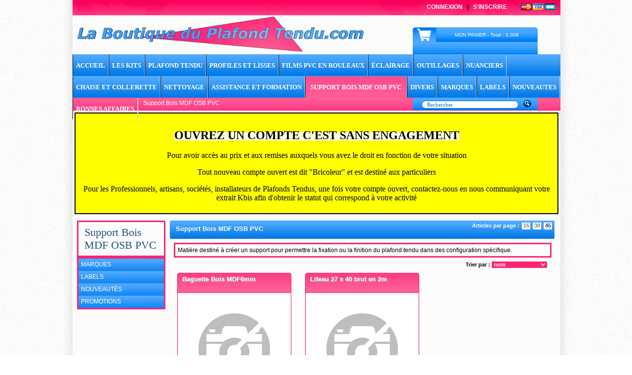

--- FILE ---
content_type: text/html
request_url: https://www.laboutiqueduplafondtendu.com/cat-55-support_bois_mdf_osb_pvc.html
body_size: 5909
content:
<!DOCTYPE html PUBLIC "-//W3C//DTD XHTML 1.0 Transitional//EN" "http://www.w3.org/TR/xhtml1/DTD/xhtml1-transitional.dtd">
<html xmlns="http://www.w3.org/1999/xhtml" xml:lang="fr" lang="fr">
<head>
<meta name="TITLE" content="Support Bois MDF OSB PVC"/>
<meta name="AUTHOR" content="La Boutique du Plafond Tendu"/>
<meta name="SUBJECT" content="Support Bois MDF OSB PVC"/>
<meta name="RATING" content="e-commerce"/>
<meta name="DESCRIPTION" content="Matière destin&eacute; à cr&eacute;er un support pour permettre la fixation ou la finition du plafond tendu dans des configuration sp&eacute;cifique."/>
<meta name="ABSTRACT" content="La Boutique du Plafond Tendu Shop"/>
<meta name="KEYWORDS" content="plafond tendu, fabricant de plafond tendu, faux plafond, fourniture plafons tendu"/>
<meta name="REVISIT-AFTER" content="7 DAYS"/>
<meta name="LANGUAGE" content="fr"/>
<meta name="COPYRIGHT" content="Copyright at La Boutique du Plafond Tendu"/>
<meta name="ROBOTS" content="All"/>
<meta http-equiv="Content-Type" content="text/html; charset=iso-8859-1"/>

<title>Support Bois MDF OSB PVC - La Boutique du Plafond Tendu</title>

<link href="css_loader.php?css=style.css;menu.css;sexylightbox.css&amp;compress=0" rel="stylesheet" type="text/css" />
<!--<link href="css_loader.php?css=sexylightbox.css&compress=1" rel="stylesheet" type="text/css" />-->


<script type="text/javascript">
	var sexylightboxskin = "white";
</script>

<script type="text/javascript" src="js/fonctions.js"></script>
<script type="text/javascript" src="js/swfobject.js"></script>
<script type="text/javascript" src="js/wom.js"></script>
<script type="text/javascript" src="js/chrome.js"></script>
<!--<script type="text/javascript" src="http://ajax.googleapis.com/ajax/libs/mootools/1.2.3/mootools-yui-compressed.js"></script>
<script type="text/javascript" src="js/mootools-1.2.4.2-more.js"></script>-->
<script type="text/javascript" src="js/mootools-core-1.3.1-full-compat-yc.js"></script>
<script type="text/javascript" src="js/mootools-more-1.3.1.1.js"></script>
<script type="text/javascript" src="js/sexylightbox.v2.3.mootools.js"></script>

<link href="img_config/img_favicon.png" rel="SHORTCUT ICON" />
<link rel="alternate" title="Les nouveautés laboutiqueduplafondtendu.com" href="rss/produits.xml" type="application/rss+xml" />
<link rel="search" type="application/opensearchdescription+xml" title="Recherche La Boutique du Plafond Tendu" href="search.xml" />



<!--script src="https://www.google.com/recaptcha/api.js" async defer></script-->
<script type="text/javascript">
  var onloadCallback = function() {
    alert("grecaptcha is ready!");
	if ($('#html_element').lenght ) {
	grecaptcha.render('html_element', {
          'sitekey' : '6LdLub0lAAAAAEIpNvcab6x4sPW4WSwfpLRHr4dw'
        });
	}
  };
</script>



</head>
<body>


	<div id="backgroundContainer"><div id="background"></div></div>	
	<div id="container">
		<div id="pageContainer">
			<div id="page">
				<div id="headerTop">
					<table cellpadding="0" cellspacing="0" border="0" width="100%">
						<tr>
							<td align="left" id="txtHeaderTop" width="550px">
														</td>
							<td align="right" id="txtHeaderTop" width="310px">
							<a href="espace_client.html">Connexion</a>&nbsp;&nbsp;&nbsp;|&nbsp;&nbsp;&nbsp;<a href="inscription.html">S&#39;inscrire</a></span>							</td>
							<td align="right" width="80px">
								<img src="img_config/img_logo_paiement_header.jpg" style="float:right;margin-right:10px;margin-top:7px;" alt="Paiement CB La Boutique du Plafond Tendu"/>
							</td>
						</tr>
					</table>
					<!--<div id="txtHeaderTop">
						
					</div>
					<div id="languesHeaderTop">
											</div>-->
				</div>
				<div id="headerMiddle">
					<div id="headerMiddle_left">
						<a href="index.html" title="Accueil"><img src="img_config/la boutique du plafond tendu.png" border="0" alt="Logo La Boutique du Plafond Tendu"/></a>
					</div>
					<div id="headerMiddle_right">
						<a href="mon_panier.html" id="panier" title="Panier" style="margin-top:24px;">
							MON PANIER - 
							Total : 0,00&euro;						</a>
												<div class="barreSousPanier" style="text-align:center;"></div>
											</div>
				</div>
				<div id="menu">
					<a href="index.html" class="btnMenuPrinc">ACCUEIL</a>
					
					<a href="cat-1-les_kits.html" title="Les Kits" class="btnMenuPrinc">Les Kits</a><a href="cat-8-plafond_tendu.html" title="Plafond tendu" class="btnMenuPrinc">Plafond tendu</a><a href="cat-2-profiles_et_lisses.html" title="Profiles et lisses" class="btnMenuPrinc">Profiles et lisses</a><a href="cat-3-films_pvc_en_rouleaux.html" title="Films PVC en rouleaux" class="btnMenuPrinc">Films PVC en rouleaux</a><a href="cat-7-_clairage.html" title="Éclairage" class="btnMenuPrinc">Éclairage</a><a href="cat-18-outillages.html" title="Outillages" class="btnMenuPrinc">Outillages</a><a href="cat-21-nuanciers.html" title="Nuanciers" class="btnMenuPrinc">Nuanciers</a><a href="cat-30-chaise_et_collerette.html" title="Chaise et Collerette" class="btnMenuPrinc">Chaise et Collerette</a><a href="cat-45-nettoyage.html" title="Nettoyage" class="btnMenuPrinc">Nettoyage</a><a href="cat-36-assistance_et_formation.html" title="Assistance et Formation" class="btnMenuPrinc">Assistance et Formation</a><a href="cat-55-support_bois_mdf_osb_pvc.html" title="Support Bois MDF OSB PVC" class="btnMenuPrincSelected">Support Bois MDF OSB PVC</a><a href="cat-60-divers.html" title="DIVERS" class="btnMenuPrinc">DIVERS</a>					
					<a href="marques.html" class="btnMenuPrinc">MARQUES</a>
					<a href="labels.html" class="btnMenuPrinc">LABELS</a>
					<a href="nouveautes.html" class="btnMenuPrinc">NOUVEAUTES</a>
					<a href="promotions.html" class="btnMenuPrinc">BONNES AFFAIRES</a>
					<div class="btnMenuPrincEmpty"></div>
				</div>
				<div id="menuBottom">
					<div id="subMenu">
					<a href="cat-55-support_bois_mdf_osb_pvc.html" class="lienNomCatHeader">Support Bois MDF OSB PVC</a>					</div>
					<div id="barreRecherche">
						<form action="categorie.php" method="get">
							<input type="hidden" name="rech" value="oui"/>
							<input type="text" name="srch" class="txtBarreRecherche" value="Rechercher" onfocus="if(this.value=='Rechercher')this.value='';" onblur="if(this.value=='')this.value='Rechercher';" />
							<input type="image" class="btnBarreRecherche" src="images/barre_recherche_btn.png" onmouseover="this.src='images/barre_recherche_btnHover.png';" onmouseout="this.src='images/barre_recherche_btn.png';" />
						</form>
					</div>
				</div>
								<div style="background-color:#ffff00;border:2px solid #000000;color:#000000;margin:4px;padding:4px;">
					
<div align="left">
	
	
	
	
	
	
	
	
	
	<div align="center"><span style="background-color: rgb(255, 255, 224); font-family: Verdana;"><span style="font-size: 10pt;"><span style="font-weight: bold; font-size: 18pt;"><br />
					</span></span></span></div>
	<div align="center"><span style="background-color: rgb(255, 255, 224); font-family: Verdana;"><span style="font-size: 10pt;"><span style="font-weight: bold; font-size: 18pt;">OUVREZ UN COMPTE C&#39;EST SANS ENGAGEMENT</span><br />
				
				
				
				
				
			
			
			
			</span>
		</span></div><span style="background-color: rgb(255, 255, 224); font-family: Verdana;"><br />
		
		
		
		
		
		
		
		
		
		<div style="font-size: 10pt; text-align: center;"><span style="font-size: 12pt;">Pour avoir accès au prix et aux remises auxquels vous avez le droit en fonction de votre situation</span></div>
		
		
		
		
		<div style="font-size: 10pt; text-align: center;"><span style="font-size: 10pt;"><br />
				
				
				
				
				</span></div>
		
		
		
		
		<div style="text-align: center; font-size: 12pt;">Tout nouveau compte ouvert est dit "Bricoleur" et est destin&eacute; aux particuliers</div>
		
		
		
		
		<div style="font-size: 10pt; text-align: center;"><br />
			
			
			
			
			</div>
		
		
		
		
		<div style="text-align: center; font-size: 12pt;">Pour les Professionnels, artisans, soci&eacute;t&eacute;s, installateurs de Plafonds Tendus, une fois votre compte ouvert, contactez-<span style="font-size: 12pt;">nous en nous communiquant votre extrait Kbis afin d&#39;obtenir le statut qui correspond à v</span><span style="font-size: 12pt;">otre activit&eacute;</span></div></span></div>




<div align="left"><span style="font-family: Verdana;"><br />
		</span>
	
	
	
	
	
	
	
	
	
	
	
	
	
	</div>      				</div>
								<div id="pagePrinc">

<script type="text/javascript">
//<![CDATA[
	function ajoutPanier(idProduit){
		//On récupère la quantité de produits à ajouter au panier
		verifChampQte(idProduit);
		var nbProd = document["form_"+idProduit]["qte_"+idProduit].value;

		window.location.href = "include/ajout_panier.php?idProduit="+idProduit+"&qte="+nbProd+"&idCat=55";
	}

	//verifie que le champ quantité associé au produit idProduit comporte bien un entier supérieur ou égal à 1
	//sinon la valeur '1' est insérée
	function verifChampQte(idProduit){
		var nbProd = document["form_"+idProduit]["qte_"+idProduit].value;
		if (!checkNumericField(nbProd) || nbProd < 1){
			//On met la valeur à jour
			document["form_"+idProduit]["qte_"+idProduit].value = 1;
		}
	}

	function afficheImg(id){
		document.getElementById(id).style.visibility = "visible";
	}

	function cacheImg(id){
		document.getElementById(id).style.visibility = "hidden";
	}

	// *****************************************************************************
	// Fonction : checkNumericField
	// teste si le champ est composé de caracteres numeriques
	// renvoie true si le champ est numerique
	// renvoie false si le champ est vide ou non numerique
	// *****************************************************************************
	function checkNumericField(theField) {
		if (!theField) return false;
		re=/^\d+$/;
		return (re.test(theField));
	}
//]]>
</script>

<div class="conteneurColonnesProduit">
<div id="colGauche">
	<div id="titreColonneGaucheCatalogue">
		Support Bois MDF OSB PVC	</div>
	
	<div id="menuSousCategories"></div>	
	<a href="marques.html" class="sousCategories">Marques</a>
	<a href="labels.html" class="sousCategories">Labels</a>
	<a href="nouveautes.html" class="sousCategories">Nouveautés</a>
	<a href="promotions.html" class="sousCategories">Promotions</a>
	
		
	
</div>
<div id="colDroite">
			
		


			

			
						
			
			
			
			<!-- Affichage de tous les produits -->
			<h2><a href="cat-55-support_bois_mdf_osb_pvc.html" class="lienNomCatEnTete">Support Bois MDF OSB PVC</a><span class="triProdH2">Articles par page : <a href="categorie.php?idCat=55&amp;newNbProdsPage=45" class="txtNbProdsPageSelec">45</a><a href="categorie.php?idCat=55&amp;newNbProdsPage=30" class="txtNbProdsPage">30</a><a href="categorie.php?idCat=55&amp;newNbProdsPage=15" class="txtNbProdsPage">15</a><br/></span></h2><div class="cadreDesciptionCategorie">Matière destin&eacute; à cr&eacute;er un support pour permettre la fixation ou la finition du plafond tendu dans des configuration sp&eacute;cifique.<br />


</div><div class="cadreTriProds"><form action="categorie.php" id="formTriPrix" method="get"><input type="hidden" name="idCat" value="55" /><select name="tripar" class="listeTriPrix" onchange="document.getElementById('formTriPrix').submit();" ><option value="nom" selected="selected">nom</option><option value="prix">prix</option><option value="ventes">meilleures ventes</option><option value="nouveautes">nouveautés</option></select></form><span style="float:right;font-weight:bold;">Trier par :&nbsp;</span></div><div class="cadreProduit"><div class="cadreProduit_titre"><a href="article-694-baguette_bois_mdf6mm.html">Baguette Bois MDF6mm</a></div><div class="cadreProduit_contenu"><a href="article-694-baguette_bois_mdf6mm.html"><img src="images/noPic.png"  alt="Image produit"/></a></div><div class="cadreProduit_prix"><a href="article-694-baguette_bois_mdf6mm.html">x,xx &euro; TTC</a></div></div><div class="cadreProduit"><div class="cadreProduit_titre"><a href="article-700-liteau_27_x_40_brut_en_2m.html">Liteau 27 x 40 brut en 2m</a></div><div class="cadreProduit_contenu"><a href="article-700-liteau_27_x_40_brut_en_2m.html"><img src="images/noPic.png"  style="opacity:1;-ms-filter:'progid:DXImageTransform.Microsoft.Alpha(Opacity=100)';"  alt="Image produit"/></a></div><div class="cadreProduit_prix"><a href="article-700-liteau_27_x_40_brut_en_2m.html">x,xx &euro; TTC</a></div></div></div>
</div>
							</div>
				<div id="footer">
					<div id="footerBgRepeat">
						<div id="footerBg">
							<div class="footerContents">
								<div class="cadreFooter" style="margin-right:5px;">
									<div class="titreNewsletterFooter">Newsletter</div>
									<div id="cadreNewsletter">
										Recevez les news et les offres des bons plans et des nouveautés
										<form action="inscription_newsletter.php" method="post">
											<input type="text" name="email" class="emailNewsletter" value="email" onfocus="if(this.value=='email')this.value='';" onblur="if(this.value=='')this.value='email';" />
											<!--<input type="image" src="images/btnInscrire.png" class="btnNewsletter" />-->
											<input type="submit" value="S&#39;inscrire" class="btnInput_80" style="float:right;"/>
										</form>
									</div>
								</div>
																<div class="cadreFooter">
									<!--<div class="titreCadreFooter">Moyens de paiement</div>-->
									<center><img src="img_config/img_logo_paiement_footer.jpg" alt="Paiement CB La Boutique du Plafond Tendu" /></center>
									<img src="img_config/image_logo_livraison_48.png" class="logoLivraison" alt="Livraison UPS La Boutique du Plafond Tendu"/>
								</div>
								
								<div class="cadreFooter">
									<div class="titreCadreFooter">Retrouvez-nous aussi sur</div>
									<img src="images/logo_facebook.png" alt="Logo Facebook"/><a href="https://www.facebook.com/pages/laboutiqueduplafondtenducom/1526532764227808" target="_blank" class="lienFooter" style="position:relative;top:-5px;" title="Facebook">Facebook</a><br/>
									<img src="images/logo_twitter.png" alt="Logo Twitter"/><a href="https://twitter.com/LaBoutiqueduPT" target="_blank" class="lienFooter" style="position:relative;top:-5px;" title="Twitter">Twitter</a><br/>
									<a href="newsletterliste.html" class="lienFooter" >Nos newsletters</a><br>
								</div>
								
								<div class="cadreFooter">
									<div class="titreCadreFooter" style="width:195px;overflow:hidden;">La Boutique du Plafond Tendu</div>
									<a class="lienFooter" href="page-1-qui_sommes_nous.html" title="Qui sommes-nous">Qui sommes-nous</a><br><a class="lienFooter" href="page-22-conditions_d_utilisation.html" title="Conditions d’Utilisation">Conditions d’Utilisation</a><br><a class="lienFooter" href="page-24-conditions_generales_de_vente.html" title="Conditions générales de Vente">Conditions générales de Vente</a><br><a class="lienFooter" href="page-14-mentions_legales.html" title="Mentions Légales">Mentions Légales</a><br><a class="lienFooter" href="page-2-conditions_generales_de_vente.html" title="Conditions générales de vente">Conditions générales de vente</a><br>									<!--<a href="qui_sommes_nous.html" class="lienFooter" title="Qui sommes-nous?">Qui sommes-nous?</a><br/>
									<a href="contact.html" class="lienFooter" title="Contact">Contact</a><br/>
																		<a href="cgv.html" class="lienFooter" title="Conditions générales de vente">Conditions générales de vente</a><br/>
									<a href="mentions_legales.html" class="lienFooter" title="Mentions Légales">Mentions Légales</a><br/>-->
									<a href="changer_type_compte.html	" class="lienFooter" title="Changer de type de compte">Changer de type de compte</a>
								</div>
								
								<div class="cadreFooter" style="width:165px;overflow:hidden;">
									<div class="titreCadreFooter">Service clientèle</div>
									<a class="lienFooter" href="page-12-changer_de_type_de_compte.html" title="Changer de type de compte">Changer de type de compte</a><br><a class="lienFooter" href="page-20-referent_technique.html" title="Référent-Technique">Référent-Technique</a><br><a class="lienFooter" href="page-25-retour_et_remboursement.html" title="Retour et Remboursement">Retour et Remboursement</a><br><a class="lienFooter" href="page-27-environnement.html" title="ENVIRONNEMENT">ENVIRONNEMENT</a><br><a class="lienFooter" href="page-4-securite_et_conformite.html" title="Sécurité et conformité">Sécurité et conformité</a><br><a class="lienFooter" href="page-6-contact.html" title="Contact">Contact</a><br><a class="lienFooter" href="page-9-fin_de_contact.html" title="Fin de contact">Fin de contact</a><br><a class="lienFooter" href="page-15-fin_de_demande_de_changement_de_compte.html" title="Fin de demande de changement de compte">Fin de demande de changement de compte</a><br><a class="lienFooter" href="page-29-le_decor_numerique.html" title="Le Décor Numérique">Le Décor Numérique</a><br>									<!--<a href="contact.html" class="lienFooter" title="Contact">Contact</a><br/>
									<a href="aide.html" class="lienFooter" title="Aide">Aide</a><br/>
									<a href="normes-labels.html" class="lienFooter" title="Les Labels et Normes">Les Labels et Normes</a><br/>
									<a href="partenaires.html	" class="lienFooter" title="Partenaires">Partenaires</a><br/>-->
								</div>
								<div style="display:block;width:100%;overflow:hidden;">
								<a title="CONCEPT-S®" style="float:left;margin-top:-3px;margin-right:2px;overflow:hidden;width:24px;height:24px;color:#ffffff;" href="marque-2-concept_s_.html"><img style="height:24px;" src="img_designers/min/2.jpg" alt="CONCEPT-S®" /></a><a title="BEA®" style="float:left;margin-top:-3px;margin-right:2px;overflow:hidden;width:24px;height:24px;color:#ffffff;" href="marque-4-bea_.html"><img style="height:24px;" src="img_designers/min/4.jpg" alt="BEA®" /></a><a title="WAGO®" style="float:left;margin-top:-3px;margin-right:2px;overflow:hidden;width:24px;height:24px;color:#ffffff;" href="marque-6-wago_.html"><img style="height:24px;" src="img_designers/min/6.jpg" alt="WAGO®" /></a><a title="Renolit®" style="float:left;margin-top:-3px;margin-right:2px;overflow:hidden;width:24px;height:24px;color:#ffffff;" href="marque-8-renolit_.html"><img style="height:24px;" src="img_designers/min/8.jpg" alt="Renolit®" /></a><a title="Munters®" style="float:left;margin-top:-3px;margin-right:2px;overflow:hidden;width:24px;height:24px;color:#ffffff;" href="marque-11-munters_.html"><img style="height:24px;" src="img_designers/min/11.jpg" alt="Munters®" /></a><a title="Rehau®" style="float:left;margin-top:-3px;margin-right:2px;overflow:hidden;width:24px;height:24px;color:#ffffff;" href="marque-12-rehau_.html"><img style="height:24px;" src="img_designers/min/12.jpg" alt="Rehau®" /></a><a title="FARO®" style="float:left;margin-top:-3px;margin-right:2px;overflow:hidden;width:24px;height:24px;color:#ffffff;" href="marque-13-faro_.html"><img style="height:24px;" src="img_designers/min/13.jpg" alt="FARO®" /></a><a title="OLFA®" style="float:left;margin-top:-3px;margin-right:2px;overflow:hidden;width:24px;height:24px;color:#ffffff;" href="marque-14-olfa_.html"><img style="height:24px;" src="img_designers/min/14.jpg" alt="OLFA®" /></a><a title="ALKOR DRAKA" style="float:left;margin-top:-3px;margin-right:2px;overflow:hidden;width:24px;height:24px;color:#ffffff;" href="marque-16-alkor_draka.html"><img style="height:24px;" src="img_designers/min/16.jpg" alt="ALKOR DRAKA" /></a><a title="AFT" style="float:left;margin-top:-3px;margin-right:2px;overflow:hidden;width:24px;height:24px;color:#ffffff;" href="marque-17-aft.html"><img style="height:24px;" src="img_designers/min/17.jpg" alt="AFT" /></a><a title="L’Outil Parfait " style="float:left;margin-top:-3px;margin-right:2px;overflow:hidden;width:24px;height:24px;color:#ffffff;" href="marque-18-l_outil_parfait_.html"><img style="height:24px;" src="img_designers/min/18.jpg" alt="L’Outil Parfait " /></a><a title="KANLUX®" style="float:left;margin-top:-3px;margin-right:2px;overflow:hidden;width:24px;height:24px;color:#ffffff;" href="marque-20-kanlux_.html"><img style="height:24px;" src="img_designers/min/20.jpg" alt="KANLUX®" /></a><a title="YAMÉNO®" style="float:left;margin-top:-3px;margin-right:2px;overflow:hidden;width:24px;height:24px;color:#ffffff;" href="marque-27-yam_no_.html"><img style="height:24px;" src="img_designers/min/27.jpg" alt="YAMÉNO®" /></a><a title="MiBoxer Mi-Light" style="float:left;margin-top:-3px;margin-right:2px;overflow:hidden;width:24px;height:24px;color:#ffffff;" href="marque-28-miboxer_mi_light.html">MiBoxer Mi-Light</a><a title="LBPT®" style="float:left;margin-top:-3px;margin-right:2px;overflow:hidden;width:24px;height:24px;color:#ffffff;" href="marque-36-lbpt_.html"><img style="height:24px;" src="img_designers/min/36.jpg" alt="LBPT®" /></a><a title="V-TAC®" style="float:left;margin-top:-3px;margin-right:2px;overflow:hidden;width:24px;height:24px;color:#ffffff;" href="marque-40-v_tac_.html">V-TAC®</a>								</div>
							</div>
							
							<div id="separFooter"></div>
							
							<div class="footerContents">
								<a href="http://www.dev-ise.com" target="_blank"> 
								<div id="logoDevISE" style="float:right;"></div> 
								<script type="text/javascript"> 
									// <![CDATA[
									var soWindow = new SWFObject("flash/petitLogoPowered.swf", "logoDevISE", "160", "28", "8.0.0", "#FFFFFF");
									soWindow.addParam("wmode", "transparent");
									soWindow.addParam("allowFullScreen", "true");
									soWindow.write("logoDevISE");
									// ]]>
								</script> 
								</a> 
								<div id="copyright">&copy; 2014 La Boutique du Plafond Tendu - 2026</div>
							</div>
							
						</div>
					</div>
				</div>
			</div>
		</div>
	</div>

<script type="text/javascript">
	womOn();
</script>

<script type="text/javascript">
var gaJsHost = (("https:" == document.location.protocol) ? "https://ssl." : "http://www.");
document.write(unescape("%3Cscript src='" + gaJsHost + "google-analytics.com/ga.js' type='text/javascript'%3E%3C/script%3E"));
</script><script type="text/javascript">
try {
	var pageTracker = _gat._getTracker("UA-22533612-3");
	pageTracker._initData();
	pageTracker._trackPageview();
	} catch(err) {}
</script>


</body>
</html>


--- FILE ---
content_type: text/css
request_url: https://www.laboutiqueduplafondtendu.com/css_loader.php?css=style.css;menu.css;sexylightbox.css&compress=0
body_size: 35671
content:
html, body, #container{padding:0px;margin:0px;height:100%;width:100%;font-family:verdana, arial;}body{}#backgroundContainer{width:100%;height:100%;overflow:hidden;position:fixed;z-index:0;}#background{width:5000px;height:8000px;position:relative;left:-1100px;top:-1000px;background-image:url('./images/bg.png');-webkit-transform: rotate(15deg); -moz-transform: rotate(15deg);-o-transform: rotate(15deg);transform: rotate(15deg);background-position:fixed;}#container{position:absolute;left:0px;top:0px;z-index:10;}#pageContainer{width:1104px;margin-left:auto;margin-right:auto;background-image:url([data-uri]);}#page{width:988px;margin-left:59px;}h1{margin:0px;padding:0px;width:953px;height:27px;margin-left:12px;margin-bottom:10px;margin-top:10px;font-family:arial;font-weight:bold;color:#FFFFFF;font-size:15px;background-image:url([data-uri]);padding-left:12px;padding-top:10px;}h2{margin:0px;padding:0px;width:767px;height:28px;margin-top:9px;margin-bottom:8px;font-family:arial;font-weight:bold;color:#FFFFFF;font-size:13px;background-image:url([data-uri]);padding-left:12px;padding-top:9px;}h3{font-family:arial;font-weight:bold;color:#343434;font-size:15px;margin:0px;margin-bottom:10px;background-color:#AAAAAA;padding-left:10px;padding-right:10px;padding-top:4px;padding-bottom:4px;}h4{font-family:arial;font-weight:bold;color:#343434;font-size:15px;margin:0px;margin-bottom:10px;}a{color:#3CA0FF;text-decoration:none;}a:hover{color:#FF2373;text-decoration:underline;}p{margin:0px;padding:0px;}.lienNomCatEnTete{color:#FFFFFF;text-decoration:none;}.lienNomCatEnTete:hover{color:#000;text-decoration:none;}.lienNomCatHeader{color:#fff;text-decoration:none;}.lienNomCatHeader:hover{color:#000;text-decoration:none;}.triProdH2{display:block;float:right;text-align:right;margin-right:5px;position:relative;top:-5px;font-size:11px;}.txtNbProdsPage{display:block;float:right;width:17px;height:14px;background-color:#FFFFFF;color:#747474;text-align:center;text-decoration:none;margin-left:5px;}.txtNbProdsPage:hover{background-color:#22326e;color:#FFFFFF;text-decoration:none;}.txtNbProdsPageSelec{display:block;float:right;width:17px;height:14px;background-color:#FFFFFF;color:#22326e;text-align:center;text-decoration:none;margin-left:5px;}.txtNbProdsPageSelec:hover{text-decoration:none;}.triProdBottom{width:764px;text-align:right;overflow:auto;margin-bottom:9px;font-family:arial;font-size:11px;font-weight:bold;}.triProdBottom .txtNbProdsPage{background-color:#CCCCCC;}.triProdBottom .txtNbProdsPageSelec{background-color:#CCCCCC;}.lienMenuPages{color:#FFFFFF;text-decoration:none;}.lienMenuPages:hover{text-decoration:underline;}.lienMenuPagesAct{color:#FFFFFF;text-decoration:underline;}.triProdBottom .lienMenuPages{color:#000;text-decoration:none;}.triProdBottom .lienMenuPages:hover{text-decoration:underline;}.triProdBottom .lienMenuPagesAct{color:#000;text-decoration:underline;}a img{border:0px;}#headerTop{width:988px;height:31px;background-image:url([data-uri]);}#headerMiddle{width:988px;height:79px;overflow:hidden;}#headerMiddle_right{float:right;margin-right:23px;}#headerMiddle_left{float:left;}#menu{width:988px;height:88px;background-image:url([data-uri]);background-position:top;background-repeat:repeat-y;margin:0px;padding:0px;}#menuBottom{width:988px;height:26px;background-image:url([data-uri]);}#subMenu{float:left;font-family:arial;font-size:12px;color:#464746;padding-left:10px;padding-top:4px;}#pagePrinc{width:988px;overflow:auto;}#pagePrinc #colGauche{float:left;width:173px;margin-left:9px;margin-top:9px;margin-bottom:9px;border:3px solid #FF2373;}#pagePrinc #colDroite{float:right;width:791px;margin-bottom:9px;}#pagePrinc .conteneurColonnesProduit #prod_colGauche{float:left;width:658px;margin-left:12px;margin-bottom:9px;}#pagePrinc .conteneurColonnesProduit #prod_colDroite{float:right;width:296px;margin-bottom:9px;margin-right:12px;}#pagePrinc .pagePrincTxt{width:963px;margin-left:12px;font-family:verdana;font-size:11px;margin-bottom:10px;}.conteneurColonnesProduit{overflow:auto;}.btnMenuPrinc{float:left;height:29px;border-left:1px solid #000;border-right:1px solid #d5d5d5;font-family:verdana;font-size:13px;font-weight:bold;color:#fff;text-align:center;text-decoration:none;margin:0px;margin-top:1px;padding-left:6px;padding-right:6px;padding-top:14px;text-transform: uppercase;}.btnMenuPrinc:hover{background-image:url([data-uri]);color:#000;text-decoration:none;}.btnMenuPrincSelected{float:left;height:29px;border-left:1px solid #000;border-right:1px solid #d5d5d5;font-family:verdana;font-size:13px;font-weight:bold;color:#fff;text-align:center;text-decoration:none;margin:0px;margin-top:1px;padding-left:10px;padding-right:10px;padding-top:14px;background-image:url([data-uri]);text-transform: uppercase;}.btnMenuPrincSelected:hover{text-decoration:none;color:#000;}.btnMenuPrincEmpty{float:left;height:29px;border-left:1px solid #D5D5D5;margin:0px;margin-top:1px;padding-top:14px;}#panier{display:block;width:207px;height:20px;background-image:url([data-uri]);background-position:top;font-size:10px;color:#fff;text-decoration:none;margin-top:8px;padding-left:46px;padding-top:10px;text-align:center;}#panier:hover{background-position:bottom;color:#000;}.logoLivraison{position:relative;}#footer{width:986px;border:1px solid #CFCFCF;}#footerBgRepeat{width:986px;background-image:url([data-uri]);}#footerBg{width:986px;background-image:url([data-uri]);background-repeat:repeat-x;}.footerContents{width:970px;margin-left:5px;margin-top:5px;overflow:auto;font-family:arial;font-size:11px;}.cadreFooter{float:right;margin-right:10px;}.titreNewsletterFooter{width:220px;height:21px;background-image:url([data-uri]);font-family:arial;font-size:14px;color:#FFFFFF;padding-left:10px;padding-top:4px;margin-bottom:10px;}.titreCadreFooter{width:165px;height:21px;background-image:url([data-uri]);font-family:arial;font-size:14px;color:#fff;padding-left:5px;padding-top:4px;margin-bottom:10px;}.lienFooter{text-decoration:none;font-family:arial;color:#fff;font-size:12px;margin-left:4px;}.lienFooter:hover{color:#000;text-decoration:none;}#separFooter{width:986px;height:5px;background-image:url([data-uri]);margin-top:10px;margin-bottom:10px;font-size:0px;}#copyright{margin-left:390px;font-family:arial;font-size:13px;font-weight:bold;color:#2A74BC;margin-bottom:5px;text-transform: uppercase;}#cadreNewsletter{width:210px;height:101px;border:1px solid #dedede;background-color:#FFFFFF;padding:9px;font-family:arial;color:#4e4e4e;font-size:13px;}.emailNewsletter{width:204px;margin-top:10px;margin-bottom:13px;}.btnNewsletter{float:right;}.barreSousPanier{float:right;margin-right:23px;background-image:url([data-uri]);width:243px;height:15px;color:#fff;padding:5px;font-size:12px;}#barreRecherche{float:right;margin-right:46px;background-image:url([data-uri]);width:253px;height:25px;}.txtBarreRecherche{border:0px;position:relative;left:18px;top:-2px;width:174px;font-family:verdana;font-size:11px;color:#0075E2;border-radius:10px;border:1px solid #0075E2;padding:1px 10px;background-color:#fff;}.btnBarreRecherche{margin-left:24px;margin-top:4px;}#separBottomBanner{width:988px;height:4px;background-image:url([data-uri]);font-size:0px;}#categoriesIndex{width:988px;height:357px;margin-bottom:11px;background-image:url([data-uri]);background-repeat:repeat-x;background-position:top;}#categoriesIndex .btnCategoryIndex{float:left;width:238px;height:357px;background-position:center 43px;background-repeat:no-repeat;text-decoration:none;color:#cecece;}#categoriesIndex .btnCategoryIndex span{display:block;width:238px;height:30px;padding-top:13px;text-align:center;font-family:arial;font-size:11px;font-weight:bold;text-transform: uppercase;}#categoriesIndex .btnCategoryIndex:hover{color:#FFFFFF;background-position:center 37px;}#categoriesIndex .separCategoryIndex{float:left;width:12px;height:357px;background-image:url([data-uri]);background-repeat:no-repeat;}#cadreMarquesEtPub{width:988px;height:247px;margin-bottom:11px;}#cadreListeMarquesIndex{float:left;width:573px;height:236px;background-color:#989a99;padding-left:12px;padding-top:11px;}#cadreListeMarquesIndex #cadreListeMarquesIndex_titre{width:550px;height:25px;background-image:url([data-uri]);background-repeat:repeat-x;font-family:arial;font-size:11px;font-weight:bold;color:#FFFFFF;padding-left:12px;padding-top:10px;}#conteneurListeMarques{width:573px;height:201px;overflow:hidden;position:absolute;}#listeMarques1,#listeMarques2{position:absolute;top:0px;}#cadreListeMarquesIndex .btnMarqueIndex{float:left;display:block;width:85px;height:37px;border:1px solid #b9b9a7;margin-right:8px;margin-top:9px;opacity:0.8;}#cadreListeMarquesIndex .btnMarqueIndex:hover{opacity:1;}#pubMarquesIndex{float:right;width:388px;height:245px;background-color:#FFFFFF;border:1px solid #989a99;}#pubIndex{width:988px;height:202px;margin-bottom:10px;}#pubIndex .cadrePubIndex{float:left;border:1px solid #989a99;width:320px;height:200px;margin-right:11px;overflow:hidden;}#listeProdIndex{width:988px;overflow:hidden;}.cadreProduit{float:left;width:231px;margin-left:13px;margin-bottom:13px;}#pagePrinc #colDroite .cadreProduit{margin-left:15px;margin-bottom:25px;margin-right:13px;}.cadreProduit .cadreProduit_titre{width:211px;height:36px;background-image:url([data-uri]);font-family:arial;font-size:13px;padding-left:10px;padding-right:10px;padding-top:5px;}.cadreProduit .cadreProduit_titre a{color:#fff;text-decoration:none;font-weight:bold;text-shadow: #9ab5c2 1px 1px 1px;}.cadreProduit .cadreProduit_titre a:hover{color:#000;text-decoration:none;}.cadreProduit .cadreProduit_prix{width:211px;height:25px;background-image:url([data-uri]);font-family:arial;font-size:15px;padding-left:10px;padding-right:10px;padding-top:5px;}.cadreProduit .cadreProduit_prix a{color:#fff;font-style:italic;font-weight:bold;text-decoration:none;}.cadreProduit .cadreProduit_prix a:hover{color:#000;font-style:italic;font-weight:bold;text-decoration:none;}.cadreProduit .cadreProduit_prix a .cadreProduit_prixBarre{float:right;font-style:normal;font-weight:normal;text-decoration: line-through;color:#000;}.cadreProduit .cadreProduit_contenu{background-image:url([data-uri]);width:229px;padding-left:1px;padding-right:1px;}.cadreProduit .cadreProduit_contenu .promoMarque{width:229px;height:52px;}.cadreProduit .cadreProduit_contenu .promoMarque .promo{float:left;width:52px;height:22px;background-image:url([data-uri]);font-family:arial;color:#FFFFFF;font-size:11px;text-align:center;padding-top:30px;margin-left:7px;}.cadreProduit .cadreProduit_contenu .promoMarque .collec{float:left;width:52px;height:22px;background-image:url([data-uri]);font-family:arial;color:#FFFFFF;font-size:11px;text-align:center;padding-top:30px;margin-left:7px;}.cadreProduit .cadreProduit_contenu .promoMarque img{float:right;margin-right:5px;margin-top:5px;}.cadreProduitMini{float:left;width:131px;margin-left:13px;margin-bottom:13px;}#pagePrinc #colDroite .cadreProduitMini{margin-left:15px;margin-bottom:25px;margin-right:13px;}.cadreProduitMini .cadreProduitMini_titre{width:111px;height:36px;background-image:url([data-uri]);font-family:arial;font-size:10px;padding-left:10px;padding-right:10px;padding-top:5px;}.cadreProduitMini .cadreProduitMini_titre a{color:#fff;text-decoration:none;font-weight:bold;text-shadow: #9ab5c2 1px 1px 1px;}.cadreProduitMini .cadreProduitMini_titre a:hover{color:#000;text-decoration:none;}.cadreProduitMini .cadreProduitMini_prix{width:111px;height:25px;background-image:url([data-uri]);font-family:arial;font-size:10px;padding-left:10px;padding-right:10px;padding-top:5px;}.cadreProduitMini .cadreProduitMini_prix a{color:#fff;font-style:italic;font-weight:bold;text-decoration:none;}.cadreProduitMini .cadreProduitMini_prix a:hover{color:#000;font-style:italic;font-weight:bold;text-decoration:none;}.cadreProduitMini .cadreProduitMini_prix a .cadreProduitMini_prixBarre{float:right;font-style:normal;font-weight:normal;text-decoration: line-through;color:#000;}.cadreProduitMini .cadreProduitMini_contenu{background-image:url([data-uri]);width:129px;padding-left:1px;padding-right:1px;}.cadreProduitMini .cadreProduitMini_contenu .promoMarque{width:129px;height:52px;}.cadreProduitMini .cadreProduitMini_contenu .promoMarque .promo{float:left;width:52px;height:22px;background-image:url([data-uri]);font-family:arial;color:#FFFFFF;font-size:10px;text-align:center;padding-top:30px;margin-left:7px;}.cadreProduitMini .cadreProduitMini_contenu .promoMarque .collec{float:left;width:52px;height:22px;background-image:url([data-uri]);font-family:arial;color:#FFFFFF;font-size:10px;text-align:center;padding-top:30px;margin-left:7px;}.cadreProduitMini .cadreProduitMini_contenu .promoMarque img{float:right;margin-right:5px;margin-top:5px;}#titreColonneGaucheCatalogue{width:149px;padding-left:12px;padding-right:12px;padding-top:8px;padding-bottom:8px;border-bottom:3px solid #FF2373;color:#1D5081;font-family:verdana;font-size:22px;}#menuSousCategories{width:173px;border-bottom:3px solid #FF2373;}.sousCategoriesColDroite{float:left;margin:20px 60px;width:250px;height:24px;background-image:url([data-uri]);background-position:top;background-repeat:repeat-y;font-family:verdana;font-size:13px;font-weight:bold;color:#fff;text-align:center;text-decoration:none;padding:10px;text-transform: uppercase;text-decoration:none;text-align:center;}.sousCategoriesColDroite:hover{color:#000;text-decoration:none;}.sousCategories{display:block;width:163px;height:15px;background-image:url([data-uri]);font-family:arial;color:#fff;font-size:12px;padding:5px;text-transform: uppercase;text-decoration:none;}.sousCategories:hover{color:#000;text-decoration:none;}.sousCategoriesSelec{display:block;width:163px;height:15px;background-image:url([data-uri]);font-family:arial;color:#000;font-size:12px;padding:5px;text-transform: uppercase;text-decoration:none;}.sousCategoriesSelec:hover{text-decoration:none;}#menuSousCategories div .sousCategories{display:block;width:146px;height:14px;background-image:url([data-uri]);background-position:top;font-family:arial;color:#FFFFFF;font-size:10px;padding:3px;padding-left:24px;text-decoration:none;margin-top:4px;letter-spacing:-1px;}#menuSousCategories div .sousCategories:hover{color:#000;}#menuSousCategories div .sousCategoriesSelec{display:block;width:140px;height:14px;background-image:url([data-uri]);background-position:bottom;font-family:arial;color:#FFFFFF;font-size:10px;padding:3px;padding-left:30px;text-decoration:none;margin-top:4px;letter-spacing:-1px;}#menuSousCategories div div .sousCategories{display:block;width:140px;height:13px;background-image:url([data-uri]);background-position:top;font-family:arial;color:#000;font-size:9px;padding:3px;padding-top:4px;padding-left:30px;text-decoration:none;margin-top:4px;}#menuSousCategories div div .sousCategories:hover{color:#2A74BC;}#menuSousCategories div div .sousCategoriesSelec{display:block;width:140px;height:13px;background-image:url([data-uri]);background-position:bottom;font-family:arial;color:#FFFFFF;font-size:9px;padding:3px;padding-top:4px;padding-left:30px;text-decoration:none;margin-top:4px;}.cadreFiltre{width:155px;background-image:url([data-uri]);background-position:top;background-repeat:no-repeat;background-color:#FFFFFF;font-family:arial;font-size:12px;color:#535353;padding-top:8px;padding-bottom:8px;padding-left:9px;padding-right:9px;overflow:auto;}.enTeteNomFiltre{height:24px;color:#fff;font-weight:bold;text-transform: uppercase;margin-bottom:5px;}.inputRadioFilter{visibility:hidden;margin:0px;padding:0px;position:absolute;}.labelRadioFilter{cursor:pointer;text-decoration:none;color:#535353;}.labelRadioFilter:hover{color:#2A74BC;text-decoration:none;}.labelRadioFilterSelec{cursor:pointer;margin-left:5px;color:#2A74BC;text-decoration:none;}.labelRadioFilterSelec:hover{text-decoration:none;}.labelRadioSizeFilter{cursor:pointer;display:block;float:left;width:38px;height:16px;background-color:#FFFFFF;color:#151515;border:1px solid #535353;font-family:arial;font-size:10px;font-weight:bold;text-align:center;margin-bottom:5px;margin-right:7px;margin-left:4px;padding-top:4px;text-decoration:none;}.labelRadioSizeFilter:hover{background-color:#2A74BC;color:#FFFFFF;border:1px solid#FFFFFF;text-decoration:none;}.labelRadioSizeFilterSelec{cursor:pointer;display:block;float:left;width:38px;height:16px;background-color:#2A74BC;color:#FFFFFF;border:1px solid #FF0000;font-family:arial;font-size:10px;font-weight:bold;text-align:center;margin-bottom:5px;margin-right:7px;margin-left:4px;padding-top:4px;text-decoration:none;}.labelRadioSizeFilterSelec:hover{text-decoration:none;}.divRadioColorFilter{float:left;width:38px;height:20px;margin-bottom:5px;margin-right:7px;margin-left:4px;border:1px solid #535353;text-decoration:none;}.divRadioColorFilter:hover{color:#FFFFFF;border:1px solid#FFFFFF;}.divRadioColorFilterSelec{float:left;width:38px;height:20px;margin-bottom:5px;margin-right:7px;margin-left:4px;border:1px solid #FF0000;text-decoration:none;}.labelRadioColorFilter{cursor:pointer;display:block;width:36px;height:14px;color:#151515;border:1px solid #FFFFFF;font-family:arial;font-size:10px;font-weight:bold;text-align:center;padding-top:4px;text-decoration:none;}.labelRadioColorFilter:hover{color:#000;border:1px solid#000;text-decoration:none;}.labelRadioColorFilterSelec{cursor:pointer;display:block;width:36px;height:14px;color:#FFFFFF;border:1px solid #FF0000;font-family:arial;font-size:10px;font-weight:bold;text-align:center;padding-top:4px;text-decoration:none;}form{padding:0px;margin:0px;}.cadreDesciptionCategorie{width:749px;margin:8px;font-family:arial;font-size:12px;padding:5px;border:solid #FF2373 3px;}.cadreTriProds{width:749px;margin-bottom:9px;font-family:arial;font-size:11px;overflow:auto;padding-left:15px;}.listeTriPrix{float:right;position:relative;top:-1px;border:0px;background-color:#FF2373;color:#FFFFFF;font-family:arial;font-size:11px;font-weight:bold;}.btnInput_80{display:block;width:81px;height:24px;background-image:url([data-uri]);background-position:top;text-align:center;font-family:arial;color:#fff;font-weight:bold;font-size:12px;border:0px;background-color:transparent;cursor:pointer;}.btnInput_80:hover{background-position:bottom;color:#000;}a.btnInput_80{text-decoration:none;padding-top:4px;height:20px;}.btnInput_40{display:block;width:40px;height:24px;background-image:url([data-uri]);background-position:top;text-align:center;font-family:arial;color:#fff;font-weight:bold;font-size:12px;border:0px;background-color:transparent;cursor:pointer;}.btnInput_40:hover{background-position:bottom;color:#000;}a.btnInput_40{text-decoration:none;padding-top:4px;height:20px;}.btnInput_160{display:block;width:160px;height:24px;background-image:url([data-uri]);background-position:top;text-align:center;font-family:arial;color:#fff;font-weight:bold;font-size:12px;border:0px;background-color:transparent;cursor:pointer;}.btnInput_160:hover{background-position:bottom;color:#000;}a.btnInput_160{text-decoration:none;padding-top:4px;height:20px;}.btnInput_120{display:block;width:120px;height:24px;background-image:url([data-uri]);background-position:top;text-align:center;font-family:arial;color:#fff;font-weight:bold;font-size:12px;border:0px;background-color:transparent;cursor:pointer;}.btnInput_120:hover{background-position:bottom;color:#000;}a.btnInput_120{text-decoration:none;padding-top:4px;height:20px;}.btnInput_200{display:block;width:200px;height:24px;background-image:url([data-uri]);background-position:top;text-align:center;font-family:arial;color:#fff;font-weight:bold;font-size:12px;border:0px;background-color:transparent;cursor:pointer;}.btnInput_200:hover{background-position:bottom;color:#000;}a.btnInput_200{text-decoration:none;padding-top:4px;height:20px;}.inputTextFiltres, .inputFiltres{font-family:arial;height:24px;border:1px solid #bfbfbf;padding:0px;margin:0px;}.inputTextFiltres{height:22px;}.inputFiltres{position:relative;top:-2px;}.cadreFondProd_top{width:638px;height:24px;background-image:url([data-uri]);color:#fff;font-family:arial;font-size:15px;padding-left:10px;padding-right:10px;padding-top:8px;}.cadreFondProd_middle{width:640px;background-image:url([data-uri]);padding-left:9px;padding-right:9px;font-family:arial;color:#fff;font-size:12px;}.cadreFondProd_bottom{width:658px;height:6px;background-image:url([data-uri]);font-size:0px;margin-bottom:10px;}.listeMiniaturesProduit{width:658px;text-align:center;margin-top:10px;font-size:0px;}.colonneProd_top{width:276px;height:24px;background-image:url([data-uri]);color:#fff;font-family:arial;font-size:15px;font-weight:bold;padding-left:10px;padding-right:10px;padding-top:8px;}.colonneProd_middle{width:276px;background-image:url([data-uri]);padding-left:10px;padding-right:10px;padding-top:20px;font-family:arial;color:#fff;font-size:13px;}.colonneProd_bottom{width:296px;height:6px;background-image:url([data-uri]);font-size:0px;margin-bottom:10px;}.colonneProd_separ{width:276px;height:20px;background-image:url([data-uri]);font-size:0px;margin-bottom:8px;}.cadrePrixProd{font-family:arial;margin-top:10px;}.prixProdBarrePageProd{float:right;text-decoration: line-through;}.prixProdPageProd{color:#fff;font-size:20px;font-weight:bold;}.ecoParticipation{font-size:10px;font-style:italic;}.btnRouge{background-image:url([data-uri]);background-position:top;font-family:arial;color:#FFFFFF;font-size:12px;font-weight:bold;padding-left:9px;padding-right:9px;text-decoration:none;margin-left:12px;padding-top:3px;padding-bottom:4px;}.btnRouge:hover{background-position:bottom;text-decoration:none;color:#000;}.containerBtnRet{height:26px;}.inputQteProd{width:20px;font-family:arial;font-size:11px;}.btnAjoutPanier{width:256px;height:38px;margin-left:10px;background-image:url([data-uri]);background-position:top;font-family:arial;color:#FFFFFF;font-size:14px;font-weight:bold;text-transform: uppercase;text-align:center;border:0px;background-color:transparent;margin-bottom:6px;cursor:pointer;}.btnAjoutPanier:hover{background-position:bottom;}.btnAjoutPanierJaune{width:256px;height:38px;margin-left:10px;background-image:url([data-uri]);background-position:top;font-family:arial;color:#000;font-size:14px;font-weight:bold;text-transform: uppercase;text-align:center;border:0px;background-color:transparent;margin-bottom:6px;cursor:pointer;}.btnAjoutPanierJaune:hover{background-position:bottom;}.delaisLivraisonProd{width:256px;margin-left:10px;margin-top:10px;text-align:center;}.textImportant, .msgErrCoord, .messageError{color:#FF0000;}.ongletPageProd{width:638px;display:none;padding-bottom:6px;}.conteneurTitreOngletPageProd{font-size:0px;position:relative;top:-4px;}.titreOngletPageProd{background-image:url([data-uri]);background-position:bottom;color:#fff;font-family:arial;font-size:12px;padding-left:6px;padding-right:6px;text-decoration:none;padding-top:3px;padding-bottom:3px;text-transform: uppercase;border-left:1px solid #d5d5d5;}.titreOngletPageProd:hover{background-position:top;color:#FFFFFF;text-decoration:none;}.titreOngletPageProdSelec{background-image:url([data-uri]);background-position:top;color:#FFFFFF;font-family:arial;font-size:12px;padding-left:6px;padding-right:6px;text-decoration:none;padding-top:3px;padding-bottom:3px;text-transform: uppercase;border-left:1px solid #d5d5d5;}.titreOngletPageProdSelec:hover{color:#FFFFFF;text-decoration:none;}.conteneurBaissePrixEnvoyerAmi{margin-top:10px;overflow:auto;}#bgPopupPanier{display:none;position:absolute;z-index:9998;width:100%;height:100%;left:0px;top:0px;background-color:#333;opacity:0.7;-ms-filter:"progid:DXImageTransform.Microsoft.Alpha(Opacity=70)";overflow:auto;}#contentPopupPanier{display:none;width:789px;height:400px;position:absolute;z-index:9999;left:50%;top:50%;margin-left:-394px;margin-top:-200px;border:1px solid #2A74BC;background-color:#FFFFFF;opacity:1;-ms-filter:"progid:DXImageTransform.Microsoft.Alpha(Opacity=100)";}.txtPopupPanier{width:766px;height:300px;position:relative;left:11px;overflow:auto;font-family:arial, verdana;color:#333;font-size:13px;margin-bottom:10px;}.btnPopupPanier{width:766px;padding-left:11px;padding-right:11px;}.pageTexte{padding-left:12px;width:953px;font-size:12px;font-family:arial;color:#343434;}.tabProdHautPanier, .fondListeProdsPanier, .lienCadreCompteConnexShipping{background-color:#AAAAAA;color:#343434;font-family:arial;font-size:12px;font-weight:bold;}.lienCadreCompteConnexShipping{display:block;width:953px;height:24px;padding-top:6px;margin-bottom:10px;color:#343434;text-align:center;font-size:14px;}.lienCadreCompteConnexShipping:hover{color:#FFFFFF;text-decoration:none;}.txtNorm, .txtPanier, .prixPanier, td{//color:#343434;font-family:arial;font-size:12px;}.prixPanier{font-weight:bold;}.fondListeProdsPanier_1{background-color:#EEEEEE;}.fondListeProdsPanier_2{}.changeCountry{font-size:11px;}.txtPetitPanier{display:block;margin-left:15px;}#indexSlideContainer{width:988px;height:363px;}#indexSlide{position:absolute;width:987px;height:363px;border-right:1px solid #ccc;background-color:#FFFFFF;overflow:hidden;}.boxSlideAccueil{height:363px;position:absolute;cursor:pointer;}.btnSlideAccueil{display:block;width:38px;height:362px;border-left:1px solid #ccc;border-bottom:1px solid #ccc;background-image:url([data-uri]);background-position:left;font-family:verdana;font-size:10px;font-weight:bold;text-transform: uppercase;color:#fff;text-align:center;line-height:11px;}.btnSlideAccueil:hover{text-decoration:none;color:#000;}.btnSlideAccueil span{display:block;width:39px;height:16px;background-image:url([data-uri]);background-position:2px;}.btnSlideAccueil:hover span{background-position:-37px;}.btnSlideAccueilSelec{display:block;width:38px;height:362px;border-left:1px solid #ccc;border-bottom:1px solid #ccc;background-image:url([data-uri]);background-position:right;font-family:verdana;font-size:10px;font-weight:bold;text-transform: uppercase;color:#000;text-align:center;line-height:11px;}.btnSlideAccueilSelec:hover{text-decoration:none;color:#000;}.btnSlideAccueilSelec span{display:block;width:39px;height:20px;background-image:url([data-uri]);background-position:-77px 6px;padding-bottom:5px;padding-top:5px;}.lienProduitVu{border:1px solid #CCCCCC;display:block;width:83px;height:83px;float:left;margin-left:3px;margin-right:4px;margin-bottom:7px;}#txtHeaderTop{float:left;font-size:12px;font-weight:bold;margin-right:20px;margin-top:7px;}#txtHeaderTop a{text-decoration:none;color:#fff;text-transform: uppercase;font-family:arial;}#txtHeaderTop a:hover{text-decoration:none;color:#2A74BC;text-transform: uppercase;}#languesHeaderTop{float:right;margin-right:20px;margin-top:7px;}.reseauxSociaux{float:right;}.listeBtnImagesProduits{width:640px;overflow:hidden;text-align:center;margin-top:10px;}.btnBlack{display:block;width:188px;height:19px;text-align:center;font-family:arial;font-size:11px;color:#FFFFFF;text-decoration:none;background-image:url([data-uri]);background-position:top;padding-top:5px;}.btnBlack:hover{background-position:bottom;text-decoration:none;color:#FFFFFF;}#dualBackgroundContainer{position:absolute;z-index:0;width:100%;height:100%;overflow:hidden;position:fixed;}#dualBackgroundCenter{position:absolute;left:50%;width:100%;height:100%;}#bgHalfLeft{position:absolute;width:50%;height:100%;left:-50%;margin-left:-493px;}#bgHalfRight{position:absolute;width:50%;height:100%;left:0px;margin-left:494px;}#marqueProduit{padding:8px;}.marqueListeMarques{overflow:auto;}.marqueNomMarques{float:left;margin-left:10px;}.BoutonIcone50{display:block;height:15px;padding-top:45px;width:50px;overflow:hidden;font-size:10px;color:#000;text-align:center;background-repeat:no-repeat;cursor:pointer;}.BoutonIcone50:hover{background-color:#efefef;}.BoutonIcone50SELECT{display:block;height:15px;padding-top:45px;width:50px;overflow:hidden;font-size:10px;color:#000;text-align:center;background-repeat:no-repeat;background-color:#BBD15D;}.ImgMiniatureNews{width:90px;height:62px;border: 5px solid #FF2373;position: relative;top: 2px;left: 30px;float: left;}.ImgMiniatureNewsLetter{width:44px;height:40px;border: 5px solid #FF2373;position: relative;top: 5px;float: left;}.listeNews_page{}.newsListePages{padding-bottom:10px;}.newsListePages_numeros{width:440px;color:#000;font-size:13px;}.TitreNewsList{font-size:11px;font-weight:bold;}.ConteneurNews{display:block;width:680px;height:80px;background-image:url('images/fondBandeauNews.png');text-align:left;border:1px solid #000;}.ConteneurNewsLetter{display:block;width:680px;height:70px;background-image:url('images/fondBandeauNews.png');text-align:left;border:1px solid #000;}.titreNewsDetail{font-size:18px;font-weight:bold;margin-bottom:10px;}#contenuNewsDetail{padding:10px;color:#000;overflow:auto;}#contenuNewsDetail img.imgNews{padding-left:10px;padding-bottom:10px;float:right;}
.chromestyle:after{ content: "."; display: block; height: 0; clear: both; visibility: hidden;}.chromestyle ul{width: 100%;padding: 0px 0px;margin: 0;text-align: left; }.chromestyle ul li{display: inline;}.chromestyle ul li a{font-family:century gothic,arial;display:inline-block;height:31px;font-size:16px;color:#B2B2B2;font-weight:bold;text-decoration:none;background-image:url('images/flecheBandeau.png');background-repeat:no-repeat;background-position:right top;padding-right:22px;padding-left:8px;margin-right:30px;}.chromestyle ul li a:hover, .chromestyle ul li a.selected{ font-family:century gothic,arial;font-size:16px;color:#FFFFFF;font-weight:bold;text-decoration:none;background-image:url('images/flecheBandeau.png');background-repeat:no-repeat;background-position:right bottom;padding-right:22px;padding-left:8px;margin-right:30px;}.dropmenudiv{position:absolute;top: 0px;left:0px; border-bottom-width: 0;font-family:century gothic,arial;font-size:13px;line-height:18px;z-index:1000;width: 200px;visibility: hidden;}.dropmenudiv a{width: auto;display: block;text-indent: 3px;border-top: 1px solid #FFFFFF; padding: 2px 0;text-decoration: none;font-weight: bold;color: #FFFFFF;}* html .dropmenudiv a{ width: 100%;}.dropmenudiv a:hover{ color:#000;}#btnMenuPrincBandeau_1:hover, #btnMenuPrincBandeau_1.selected{background-color:#0cf;}#btnMenuPrincBandeau_2:hover, #btnMenuPrincBandeau_2.selected{background-color:#FF0b0b;}#btnMenuPrincBandeau_3:hover, #btnMenuPrincBandeau_3.selected{background-color:#999;}#dropmenu1{background-color:#0cf;}#dropmenu2{background-color:#ff0b0b;}#dropmenu3{background-color:#999;}
#SLB-Wrapper{ margin:0.5em 0; margin:auto; font-family:Verdana; text-align: left; position: absolute;}#SLB-Wrapper #SLB-Background{ position: absolute; left:7px; top:7px; float:left;}#SLB-Wrapper #SLB-Top{ background:transparent no-repeat scroll 100% 0; height:28px; margin:0 0 0 18px;}#SLB-Wrapper #SLB-Top a{ float:right; display:inline; padding:0; margin:5px 10px; width:41px; height:16px; text-decoration:none;}#SLB-Wrapper #SLB-Top a:hover{ background-position:0px -16px;}#SLB-Wrapper #SLB-Top img{ float:right; border:0px; margin:6px 10px; width:41px; height:16px;}#SLB-Wrapper #SLB-Top div{ background:transparent no-repeat scroll 0 0; font-size:0; height:28px; left:-18px; line-height:0; position:relative; width:18px;}#SLB-Wrapper #SLB-Bottom{ background:transparent no-repeat scroll 0 43%; height:20px; margin:0 18px 0 0;}#SLB-Wrapper #SLB-Bottom #SLB-BottomRight{ background:transparent no-repeat scroll 100% 43%; font-size:0; height:20px; right:-18px; line-height:0; position:relative; width:100%; float:right;}#SLB-Wrapper #SLB-Bottom.SLB-bbnav,#SLB-Wrapper #SLB-Bottom.SLB-bbnav #SLB-BottomRight{ height:52px;}#SLB-Wrapper #SLB-Bottom.SLB-bbnav{ background-position:0 100%;}#SLB-Wrapper #SLB-Bottom.SLB-bbnav #SLB-BottomRight{ background-position:100% 100%;}#SLB-Wrapper #SLB-Contenido{ border-left: 7px solid #000; border-right: 7px solid #000;}#SLB-Wrapper #SLB-Bottom #SLB-Navegador{ font-size: 11px; color: #fff; height:30px; border-left:0px; border-right:0px; padding:10px 0px; margin:0; line-height:11px; float:left; width:100%;}#SLB-Wrapper #SLB-Navegador #SLB-Right,#SLB-Wrapper #SLB-Navegador #SLB-Left{ display:inline; padding:0; margin:0; width:26px; height:26px; text-decoration:none;}#SLB-Wrapper #SLB-Navegador #SLB-Right{ background-position:26px 0; margin:0 18px 0 10px; float:right;}#SLB-Wrapper #SLB-Navegador #SLB-Right:hover{ background-position:26px -26px;}#SLB-Wrapper #SLB-Navegador #SLB-Left{ background-position:52px 0; margin-right:10px; float:left;}#SLB-Wrapper #SLB-Navegador #SLB-Left:hover{ background-position:52px -26px;}#SLB-Wrapper #SLB-Navegador strong{ display: block; padding-top:5px;}


--- FILE ---
content_type: application/javascript
request_url: https://www.laboutiqueduplafondtendu.com/js/fonctions.js
body_size: 3541
content:

// ****************************
// Fonction spin_up, valide le forumlaire
function spin_up(form,objet){
	if (document[form][objet].value >= 1){
		document[form][objet].value ++;
	}else{
		document[form][objet].value = 1;
	}
	document[form].submit();
}

function spin_down(form,objet){
	if (document[form][objet].value > 1){
		document[form][objet].value --;
	}else{
		document[form][objet].value = 1;
	}
	document[form].submit();
}


// ****************************
// Fonction spin_up, ne valide pas le formulaire
function spin_upNorm(form,objet){
	if (document[form][objet].value >= 1){
		document[form][objet].value ++;
	}else{
		document[form][objet].value = 1;
	}
}

function spin_downNorm(form,objet){
	if (document[form][objet].value > 1){
		document[form][objet].value --;
	}else{
		document[form][objet].value = 1;
	}
}

// ****************************
// Fonction spin_up, ne valide pas le formulaire, et appel une fonction apres la maj
function spin_upNorm(form, objet, callAfter){
	if (document[form][objet].value >= 1){
		document[form][objet].value ++;
	}else{
		document[form][objet].value = 1;
	}
	if(callAfter != ""){
		setTimeout(callAfter,0);
	}
}

function spin_downNorm(form, objet, callAfter){
	if (document[form][objet].value > 1){
		document[form][objet].value --;
	}else{
		document[form][objet].value = 1;
	}
	if(callAfter != ""){
		setTimeout(callAfter,0);
	}
}

function verifQte(form, objet, prec){

	var valeur = document[form][objet].value;

	if(prec > 0){
		qte = parseFloat(str_replace(',','.',valeur));
		document[form][objet].value = qte.toFixed(prec);
	}else{
		if (checkNumericField(valeur)){
			if (document[form][objet].value < 0){
				document[form][objet].value = 1;
			}
		}else{
			document[form][objet].value = 1;
		}
	}
	document[form].submit();
}

function valideForm(nom){
	document.forms[nom].submit();
}


// *****************************************************************************
// Fonction : checkNumericField
// teste si le champ est composé de caracteres numeriques
// renvoie true si le champ est numerique
// renvoie false si le champ est vide ou non numerique
// *****************************************************************************
function checkNumericField(theField) {
	re=/^[+-]*\d+$/;

	return (re.test(theField));
}



// *****************************************************************************
// Fonction : isMail
// si le champ est rempli verifie si le format  comporte l'@ et le .
// renvoie true si oui ou si vide
// renvoie false si non
// *****************************************************************************
function isMail(mail) {
	if (mail.search(/^[a-zA-Z0-9\.\-_]+@[a-zA-Z0-9\.\-_]+\.[a-zA-Z0-9\.\-]+$/) == -1){
		return false;
	}else{
		return true;
	}
}


// *****************************************************************************
// Fonction : checkNotEmptyField
// teste si le champ n'est pas vide ("", espace, tab, retour chariot interdit)
// renvoie true si le champ est correct
// renvoie false si le champ est vide ou espaces
// *****************************************************************************
function checkNotEmptyField(theField) {
	if (!theField) return false;

	re=/^\s+$/;

	return !(re.test(theField));
}


////////////////////////////////////////////////////////////
//Fonction : cocheLivraion
//Prend en argument l'id du système de livraison à sélectionner, et le sélectionne
function cocheLivraison(idLivraison){
	for (var i=0; i < document.livraison.transport_id.length;i++) {
		if (document.livraison.transport_id[i].value == idLivraison){
			document.livraison.transport_id[i].checked = true;
			document.livraison.submit();
		}
    }
}


//Fleches calendrier
//Fonction permettant de modifier l'attribut caché des flèches du calendrier, afin de voir les 2 semaines
//précédentes ou suivantes
function fleches_calendrier(semaine){
	document.livraison.semaine.value += semaine;
	document.livraison.submit();
}


function addCrenau(valeur){
	document.commande.date_livraison.value=valeur;
}


//Cache tous les div, et affiche (s'il est caché) ou cache (s'il est affiché) le div courant
function complete(lediv){
	cacheLesDiv();

	if (divIsOpen == lediv){
		lediv.style.visibility = "hidden";
		divIsOpen = null
	}else{
		lediv.style.visibility = "visible";
		divIsOpen = lediv;
	}
}


//Fonction appelée lorsque l'utilisateur clique sur un lien dans le div, le texte est copié dans le textfield correspondant
function ajValeur(leChamp, laValeur){
	leChamp.value = laValeur;
	cacheLesDiv();
}

var tab2Div = new Array();

//Cache tous les div
function cacheLesDiv(){
	for(i = 0; i < tab2Div.length; i++){
		var autreDiv = document.getElementById("div_"+tab2Div[i]);
		autreDiv.style.visibility = "hidden";
	}
}

function findPosX(obj)
  {
    var curleft = 0;
    if(obj.offsetParent)
        while(1) 
        {
          curleft += obj.offsetLeft;
          if(!obj.offsetParent)
            break;
          obj = obj.offsetParent;
        }
    else if(obj.x)
        curleft += obj.x;
    return curleft;
  }

  function findPosY(obj)
  {
    var curtop = 0;
    if(obj.offsetParent)
        while(1)
        {
          curtop += obj.offsetTop;
          if(!obj.offsetParent)
            break;
          obj = obj.offsetParent;
        }
    else if(obj.y)
        curtop += obj.y;
    return curtop;
  }

function trim (str, chars){
	return ltrim(rtrim(str, chars), chars);
}

function ltrim (str, chars){
	var car = (chars != undefined) ? chars : "\\s";
	return str.replace(new RegExp("^[" + chars + "]*", "g"), "");
}

function rtrim (str, chars){
	var car = (chars != undefined) ? chars : "\\s";
	return str.replace(new RegExp("[" + chars + "]*$", "g"), "");
} 

function checkColsHeights(minHeight){
	var leftCol = document.getElementById("colonneGauche");
	var rightCol = document.getElementById("colonneDroite");
	var containerCol = document.getElementById("colonnesContainer");
	var spacer = document.getElementById("spacer");
	
	if((leftCol || rightCol) && containerCol){
		//On récupère la hauteur de la colonne de gauche
		var leftColHeight = 0;
		var rightColHeight = 0;
		
		if(leftCol){
			var leftColHeight = leftCol.offsetHeight;
		}
		
		if(rightCol){
			var rightColHeight = rightCol.offsetHeight;
		}
		var containerColHeight = containerCol.offsetHeight;
		
		var maxColHeight = leftColHeight;
		if(rightColHeight > maxColHeight){
			maxColHeight = rightColHeight;
		}
		
		if(minHeight > maxColHeight){
			maxColHeight = minHeight;
		}
		
		

		if(maxColHeight > containerColHeight){
			//containerCol.style.height = (maxColHeight+10) + "px";
			spacer.style.height = (maxColHeight - containerColHeight + 10) + "px";
		}
		
		//alert("LeftCol=" + leftColHeight + "\nRightCol=" + rightColHeight + "\ncontainerCol=" + containerColHeight + "\nminHeight=" + minHeight + "\n\nNewHeight=" + containerCol.style.height);
	}
}

var mvtCadreEnCours = false;

function clickCadre(numCadre, boucle){
	if(numCadre != cadreAct && (!mvtCadreEnCours || boucle == 2)){
		mvtCadreEnCours = true;
		if(numCadre == 1){	//On ouvre le cadre login
			if(boucle == 1){
				var myVerticalSlideCadreCoord = new Fx.Slide("cadreCoord", {duration:1000});
				myVerticalSlideCadreCoord.slideOut();
				
				var myVerticalSlideCadreLogin = new Fx.Slide("cadreLogin", {duration:1000, onComplete: function(){clickCadre(numCadre, 2);}});
				myVerticalSlideCadreLogin.slideIn();
				
				//Effect.BlindUp("cadreCoord", { duration: 1.0});
				//Effect.BlindDown("cadreLogin", { duration: 1.0, afterFinish:function(){clickCadre(numCadre, 2);}});
			}else{
				/*var myVerticalSlideCadreEspace1 = new Fx.Slide("cadreEspace1", {duration:500, onComplete: function(){mvtCadreEnCours = false;}});
				myVerticalSlideCadreEspace1.slideIn();*/
				
				var myVerticalSlideCadreEspace2 = new Fx.Slide("cadreEspace2", {duration:500, onComplete: function(){mvtCadreEnCours = false;}});
				myVerticalSlideCadreEspace2.slideIn();
			
				//Effect.BlindDown("cadreEspace1", { duration: 0.5, afterFinish:function(){mvtCadreEnCours = false;}});
				//Effect.BlindDown("cadreEspace2", { duration: 0.5, afterFinish:function(){mvtCadreEnCours = false;}});
			}
		}else{	//On ouvre le cadre des coordonnées
			if(boucle == 1){
				clickCadre(numCadre, 2);
				/*var myVerticalSlideCadreEspace1 = new Fx.Slide("cadreEspace1", {duration:500, onComplete: function(){clickCadre(numCadre, 2);}});
				myVerticalSlideCadreEspace1.slideOut();*/
				
				var myVerticalSlideCadreEspace2 = new Fx.Slide("cadreEspace2", {duration:500, onComplete: function(){clickCadre(numCadre, 2);}});
				myVerticalSlideCadreEspace2.slideOut();
				
				//Effect.BlindUp("cadreEspace1", { duration: 0.5, afterFinish:function(){clickCadre(numCadre, 2);}});
				//Effect.BlindUp("cadreEspace2", { duration: 0.5, afterFinish:function(){clickCadre(numCadre, 2);}});
			}else{
				var myVerticalSlideCadreLogin = new Fx.Slide("cadreLogin", {duration:1000});
				myVerticalSlideCadreLogin.slideOut();
				
				var myVerticalSlideCadreCoord = new Fx.Slide("cadreCoord", {duration:1000, onComplete: function(){mvtCadreEnCours = false;}});
				var cadreCoord = document.getElementById("cadreCoord");
				if(cadreCoord.style.display == "none"){//Premier affichage
					cadreCoord.style.display="block";
					myVerticalSlideCadreCoord.hide();
				}
				myVerticalSlideCadreCoord.slideIn();
				
				
				//Effect.BlindUp("cadreLogin", { duration: 1.0, afterFinish:function(){clickCadre(numCadre, 2);}});
				//Effect.BlindDown("cadreCoord", { duration: 1.0, afterFinish:function(){mvtCadreEnCours = false;}});
			}
		}
		
		if(boucle == 2){
			cadreAct = numCadre;
		}
	}
}

function displayCountries(){
	var cadrePays = document.getElementById("listePays");
	if(cadrePays){
		
		var myVerticalSlideCountries = new Fx.Slide(cadrePays, {duration:1000});
	
		if(cadrePays.style.display == "none"){//Premier affichage
			cadrePays.style.display="block";
			myVerticalSlideCountries.hide();
		}
		
		
		myVerticalSlideCountries.toggle();
	}
}

var idMenuAct = null;
function overMenu(idMenu){
	if(idMenuAct){
		outMenu(idMenuAct);
	}
	if($('menu_princ_' + idMenu) && $('sub_menu_' + idMenu)){
		$('menu_princ_' + idMenu).rel = $('menu_princ_' + idMenu).className;
		$('menu_princ_' + idMenu).className = "btnMenuCatHover";
		$('sub_menu_' + idMenu).style.display = "block";
	}
}
function outMenu(idMenu){
	if($('menu_princ_' + idMenu) && $('sub_menu_' + idMenu)){
		$('menu_princ_' + idMenu).className = $('menu_princ_' + idMenu).rel;
		$('menu_princ_' + idMenu).rel = "";
		$('sub_menu_' + idMenu).style.display = "none";
	}
	idMenuAct = null;
}

var promoWidth = 176;
function promoLeft(){
	var posAct = parseInt($('contentsPromoAcc').style.left);
	var speed = 1000;
	if(posAct > parseInt($('contentsPromoAcc').style.width)*-1 + (promoWidth*3)){
		var newPos = posAct - (promoWidth*3);
		if(newPos < parseInt($('contentsPromoAcc').style.width)*-1 + (promoWidth*3)){
			speed = ((promoWidth*3) - (parseInt($('contentsPromoAcc').style.width)*-1 + (promoWidth*3) - newPos))*1000 / ((promoWidth*3));
			newPos = parseInt($('contentsPromoAcc').style.width)*-1 + (promoWidth*3);
		}

		var myEffect = new Fx.Morph('contentsPromoAcc', {duration: speed});
 
		myEffect.start({
			'left': newPos
		});
	}
}

function promoRight(){
	var posAct = parseInt($('contentsPromoAcc').style.left);
	var speed = 1000;
	if(posAct < 0){
		var newPos = posAct + (promoWidth*3);
		if(newPos > 0){
			speed = ((promoWidth*3) - newPos) * 1000 / ((promoWidth*3));
			newPos = 0;
		}

		var myEffect = new Fx.Morph('contentsPromoAcc', {duration: speed});
 
		myEffect.start({
			'left': newPos
		});
	}
}

function annuleCommande(idCmd, idFact, paye){
	var strPay = "";
	if(paye){
		strPay = "\nVotre paiement vous sera re-crédité d'ici quelques jours.";
	}

	if (confirm("Êtes-vous sûr de vouloir annuler la commande n°" + idFact + "?\nAttention, vous ne pourrez plus revenir en arrière et cette commande sera définitevement annulée." + strPay)) {
		window.location.href = "mes_commandes.php?do=annule&idCmd="+idCmd;
	}
	
}

function toggleMenuCat(idMenu){
	var eltDiv = $('cadreSousCat_' + idMenu);
	var eltTitre = $('titreSousCat_' + idMenu);
	if(eltDiv.style.display == "none"){
		eltDiv.style.display = "block";
		eltTitre.className = "sousCategoriesSelec";
	}else{
		eltDiv.style.display = "none";
		eltTitre.className = "sousCategories";
	}
}

function mouseOverMinProd(idProd){
	var txt = $('txtMinProd_' + idProd);
	var fond = $('fond_prod_' + idProd);
	txt.className = "txtFondProdHover";
	fond.className = "fondProdHover";
	
	if($('id_new_prod_' + idProd)){
		$('id_new_prod_' + idProd).className = "newProdHover";
	}
}
function mouseOutMinProd(idProd){
	var txt = $('txtMinProd_' + idProd);
	var fond = $('fond_prod_' + idProd);
	txt.className = "txtFondProd";
	fond.className = "fondProd";
	
	if($('id_new_prod_' + idProd)){
		$('id_new_prod_' + idProd).className = "newProdNorm";
	}
}

function openPopupPanier(){
	$('bgPopupPanier').style.display = "block";
	$('contentPopupPanier').style.display = "block";
	document.body.style.overflow="hidden";
	 window.scrollTo(0,0);
}
function closePopupPanier(){
	$('bgPopupPanier').style.display = "none";
	$('contentPopupPanier').style.display = "none";
	document.body.style.overflow="auto";
}


var timeoutMajMarques = null;
function startDefilMarques(durationPause, durationMove){
	$("listeMarques2").innerHTML = $("listeMarques1").innerHTML;
	timeoutMajMarques = setInterval("majListeMarques(" + durationMove + ")", durationPause);
	$("listeMarques1").style.top = "0px";
	$("listeMarques2").style.top = $("listeMarques1").offsetHeight + "px"; 
}

function majListeMarques(durationMove){
	//alert("top=" + $("listeMarques1").style.top);
	var newTop1 = (parseInt($("listeMarques1").style.top)-48);
	var newTop2 = (parseInt($("listeMarques2").style.top)-48);
	
	//alert("newtop1 = " + newTop1 + " / newtop2= " + newTop2);
	if(newTop2 + $("listeMarques2").offsetHeight < 0){
		$("listeMarques2").style.top = (newTop1 + $("listeMarques1").offsetHeight) + "px";
		//alert("repos newTop2 => " + $("listeMarques2").style.top);
		newTop2 = null;
	}
	
	if(newTop1 + $("listeMarques1").offsetHeight < 0){
		$("listeMarques1").style.top = (newTop2 + $("listeMarques2").offsetHeight) + "px";
		//alert("repos newTop1 => " + $("listeMarques1").style.top);
		newTop1 = null;
	}
	
	//$("listeMarques1").style.top = newTop1 + "px";
	//$("listeMarques2").style.top = newTop2 + "px";
	
	if(newTop1 != null){
		var myFxTop1 = new Fx.Tween("listeMarques1", {duration:durationMove, onComplete: function(){ }});
		myFxTop1.start("top", newTop1);
	}
	
	if(newTop2 != null){
		var myFxTop2 = new Fx.Tween("listeMarques2", {duration:durationMove, onComplete: function(){ }});
		myFxTop2.start("top", newTop2);
	}
	
}

function overBtnMarque(){
	clearInterval(timeoutMajMarques);
}
function outBtnMarque(durationPause, durationMove){
	timeoutMajMarques = setInterval("majListeMarques(" + durationMove + ")", durationPause);
}

--- FILE ---
content_type: application/javascript
request_url: https://www.laboutiqueduplafondtendu.com/js/sexylightbox.v2.3.mootools.js
body_size: 5831
content:
/**
 * Sexy LightBox - for mootools 1.2.3
 * @name      sexylightbox.v2.3.js
 * @author    Eduardo D. Sada - http://www.coders.me/web-html-js-css/javascript/sexy-lightbox-2
 * @version   2.3.3
 * @date      30-Oct-2009
 * @copyright (c) 2009 Eduardo D. Sada (www.coders.me)
 * @license   MIT - http://es.wikipedia.org/wiki/Licencia_MIT
 * @example   http://www.coders.me/ejemplos/sexy-lightbox-2/
*/

Element.implement({
	css: function(params){ return this.setStyles(params);} // costumbre jQuery
});

var SexyLightBox = new Class(
{
  Implements: [Options, Events],
	getOptions: {
    name          : 'SLB',
    zIndex        : 32000,
    color         : 'black',
    find          : 'sexylightbox',
    dir           : 'sexyimages',
    emergefrom    : 'top',
    background    : 'bgSexy.png',
    backgroundIE  : 'bgSexy.gif',
    buttons       : 'buttons.png',
    displayed     : 0,
    showDuration  : 200,
    showEffect    : Fx.Transitions.linear,
    closeDuration : 400,
    closeEffect   : Fx.Transitions.linear,
    moveDuration  : 1000,
    moveEffect    : Fx.Transitions.Back.easeInOut,
    resizeDuration: 1000,
    resizeEffect  : Fx.Transitions.Back.easeInOut,
    shake         : {
                      distance   : 10,
                      duration   : 100,
                      transition : Fx.Transitions.Sine.easeInOut,
                      loops      : 2
                    },
    BoxStyles     : { 'width' : 486, 'height': 320 },
    Skin          : {
                      'white' : { 'hexcolor': '#FFFFFF', 'captionColor': '#000000', 'background-color': '#000000', 'opacity': 0.6 },
					  'blanc' : { 'hexcolor': '#FFFFFF', 'captionColor': '#000000', 'background-color': '#000000', 'opacity': 0.6 },
                      'black' : { 'hexcolor': '#000000', 'captionColor': '#FFFFFF', 'background-color': '#000000', 'opacity': 0.6 },
                      'blanco': { 'hexcolor': '#FFFFFF', 'captionColor': '#000000', 'background-color': '#000000', 'opacity': 0.6 },
                      'negro' : { 'hexcolor': '#000000', 'captionColor': '#FFFFFF', 'background-color': '#000000', 'opacity': 0.6 }
                    }
	},
  
  overlay: {
    create: function(options) {
      this.options = options;
      this.element = new Element('div', {
        id      : 'mask-' + $time(),
        styles  : $merge(this.options.style, {
          'position'  : 'absolute',
          'top'       : 0,
          'left'      : 0,
          'opacity'   : 0,
          'z-index'   : this.options.zIndex
        }),
        events  : {
            click: function() {
              if (this.options.hideOnClick) {
                  if (this.options.callback) {
                    this.options.callback();
                  } else {
                    this.hide();
                  }
              }
            }.bind(this)
        } // events
      });
      
      this.hidden = true;
      this.inject();
    },

    inject: function() {
      this.target = document.id(document.body);
      this.element.inject(this.target, 'inside');

      if((Browser.Engine.trident4 || (Browser.Engine.gecko && !Browser.Engine.gecko19 && Browser.Platform.mac)))
      {
        var zIndex = this.element.getStyle('zIndex').toInt();
        if (!zIndex)
        {
          zIndex = 1;
          var pos = this.element.getStyle('position');
          if (pos == 'static' || !pos)
          {
            this.element.setStyle('position', 'relative');
          }
          this.element.setStyle('zIndex', zIndex);
        }
        zIndex = ($chk(this.options.zIndex) && zIndex > this.options.zIndex) ? this.options.zIndex : zIndex - 1;
        if (zIndex < 0)
        {
          zIndex = 1;
        }
        this.shim = new Element('iframe', {
          id          : "IF_"+new Date().getTime(),
          src         : '',
          scrolling   : 'no',
          frameborder : 0,
          styles      :
          {
            zIndex    : zIndex,
            position  : 'absolute',
            top       : 0,
            left      : 0,
            border    : 'none',
            opacity   : 0
          }
        });
        this.shim.inject(this.element, 'after');
      }

    },

    resize: function(x, y) {
      this.element.setStyles({ 'height': 0, 'width': 0 });
      if (this.shim) this.shim.setStyles({ 'height': 0, 'width': 0 });

      var win = window.getScrollSize();
      var chromebugfix = Browser.Engine.webkit ? (win.x - 25 < document.html.clientWidth ? document.html.clientWidth : win.x) : win.x;

      this.element.setStyles({
        width  : $pick(x, chromebugfix), //* chrome fix
        height : $pick(y, win.y)
      });
      
      if (this.shim)
      {
        this.shim.setStyles({ 'height': 0, 'width': 0 });

        this.shim.setStyles({
          width  : $pick(x, Math.max(win.x, document.html.clientWidth)), //* chrome fix
          height : $pick(y, win.y)
        });
      }
      return this;
    },

    show: function() {
      if (!this.hidden) return this;
      if (this.transition) this.transition.cancel();
      this.target.addEvent('resize', this.resize);
      this.resize();
      if (this.shim) this.shim.setStyle('display', 'block');
      this.hidden = false;
      
      this.transition = new Fx.Tween(this.element, {
        property   : 'opacity',
        duration   : this.options.showDuration,
        transition : this.options.showEffect,
        onComplete : function () { this.element.fireEvent('show'); }.bind(this)
      }).start(this.options.style.opacity);

      return this;
    },

    hide: function() {
      if (this.hidden) return this;
      if (this.transition) this.transition.cancel();
      this.target.removeEvent('resize', this.resize);
      if (this.shim) this.shim.setStyle('display', 'none');
      this.hidden = true;

      this.transition = new Fx.Tween(this.element, {
          property    : 'opacity',
          duration    : this.options.closeDuration,
          transition  : this.options.closeEffect,
          onComplete  : function() { 
            this.element.setStyles({ 'height': 0, 'width': 0 });
            this.element.fireEvent('hide');
          }.bind(this)
      }).start(0);


      return this;
    }

  },
  
  backwardcompatibility: function(option) {
    this.options.dir =  option.imagesdir || option.path || option.folder || option.dir;
    this.options.OverlayStyles = $extend(this.options.Skin[this.options.color], this.options.OverlayStyles || {});
  },
  
  preloadimage: function(url) {
    img     = new Image();
    img.src = url;
  },
  
	initialize: function(options) {
    this.setOptions(this.getOptions, options);
    this.backwardcompatibility(this.options);
        
    var strBG = this.options.dir+'/'+this.options.color+'/'+((Browser.Engine.trident4)?this.options.backgroundIE:this.options.background);
    var name  = this.options.name;
    
    this.preloadimage(strBG);
    this.preloadimage(this.options.dir+'/'+this.options.color+'/'+this.options.buttons);
    
    this.overlay.create({
      style       : this.options.Skin[this.options.color],
      hideOnClick : true,
      zIndex      : this.options.zIndex-1,
      callback    : this.close.bind(this),
      showDuration  : this.options.showDuration,
      showEffect    : this.options.showEffect,
      closeDuration : this.options.closeDuration,
      closeEffect   : this.options.closeEffect
    });

    this.lightbox = {};
 
    this.Wrapper = new Element('div', { 
      'id'      : name + '-Wrapper',
      'styles'  : {
        'z-index'   : this.options.zIndex,
        'display'   : 'none'
      }
    });
    
    this.Background = new Element('div', {
      'id'      : name + '-Background',
      'styles': {
        'z-index'   : this.options.zIndex + 1
      }
    }).injectInside(this.Wrapper);
    
    this.Contenedor = new Element('div', {
      'id'      : name + '-Contenedor',
      'styles'  : {
        'position'  : 'absolute',
        'width'     : this.options.BoxStyles['width'],
        'z-index'   : this.options.zIndex + 2
      }
    }).injectInside(this.Wrapper);

    
    this.Top = new Element('div', {id: name+'-Top', styles:{'background-image':'url('+strBG+')'}}).injectInside(this.Contenedor);
    
    this.CloseButton = new Element('a', {href:'#', html:'&nbsp;', styles:{'background-image': 'url('+this.options.dir+'/'+this.options.color+'/'+this.options.buttons+')'}}).injectInside(this.Top);
    new Element('div', {'id': name+'-TopLeft', 'styles': {'background-image':'url('+strBG+')'}}).injectInside(this.Top);
    
    this.Contenido = new Element('div', {
      'id'      : name + '-Contenido',
      'styles'  : {
        'height'            : this.options.BoxStyles['height'],
        'border-left-color' : this.options.Skin[this.options.color].hexcolor,
        'border-right-color': this.options.Skin[this.options.color].hexcolor
      }
    }).injectInside(this.Contenedor);

    this.bb          = new Element('div', {'id': name + '-Bottom'      , 'styles':{'background-image':'url('+strBG+')'}}).injectInside(this.Contenedor);
    this.innerbb     = new Element('div', {'id': name + '-BottomRight' , 'styles':{'background-image':'url('+strBG+')'}}).injectInside(this.bb);
    this.Nav         = new Element('div', {'id': name + '-Navegador'   , 'styles':{'color':this.options.Skin[this.options.color].captionColor}});
    this.Descripcion = new Element('strong',{'id': name + '-Caption'   , 'styles':{'color':this.options.Skin[this.options.color].captionColor}});

    this.Wrapper.injectInside(document.body);
  
    /**
     * AGREGAMOS LOS EVENTOS
     ************************/

    this.CloseButton.addEvent('click', function() {
      this.close();
      return false;
    }.bind(this));

    document.addEvent('keydown', function(event) {
      if (this.options.displayed == 1) {
        if (event.key == 'esc'){
          this.close();
        }

        if (event.key == 'left'){
          if (this.prev) {
            this.prev.fireEvent('click', event);
          }
        }

        if (event.key == 'right'){
          if (this.next) {
            this.next.fireEvent('click', event);
          }
        }
      }
    }.bind(this));


    window.addEvents({
        'resize': function() {
            if (this.options.displayed == 1)
            {
              this.replaceBox();
              this.overlay.resize();
            }
        }.bind(this),
        
        'scroll': function() {
            if (this.options.displayed == 1)
            {
              this.replaceBox();
            }          
        }.bind(this)
    });
    
    this.refresh();

    this.MoveBox = $empty();
	
  },

  hook: function(enlace) {
    enlace.blur();

    this.show((enlace.title || enlace.name || ""), enlace.href, (enlace.getProperty('rel') || false));
  },

  close: function() {
    this.animate(0);
  },
  
  refresh: function() {
    this.anchors = [];
    $$("a", "area").each(function(el) {
      if (el.getProperty('rel') && el.getProperty('rel').test("^"+this.options.find)) {
        el.addEvent('click', function() {
          this.hook(el);
          return false;
        }.bind(this));
        if (!(el.getProperty('id')==this.options.name+"-Left" || el.getProperty('id')==this.options.name+"-Right")) {
          this.anchors.push(el);
        }
      }
    }.bind(this));
  },

  animate: function(option) {
      // Mostrar el Lightbox
      if(this.options.displayed == 0 && option != 0 || option == 1)
      {
        this.overlay.show();
        this.options.displayed = 1;
        this.Wrapper.css({'display': 'block'});
      }
      else // Cerrar el Lightbox
      {
        this.Wrapper.css({
          'display' : 'none',
          'top'     : -(this.options.BoxStyles['height']+280)
        });
        
        this.overlay.hide();
        this.overlay.element.addEvent('hide', function() {
          if (this.options.displayed) {
            if (this.Image) this.Image.dispose();
            this.options.displayed = 0;
          }
        }.bind(this));
      }
  },
  
  
	/*
	Function: replaceBox
  @description  Cambiar de tamaño y posicionar el lightbox en el centro de la pantalla
	*/
	replaceBox: function(data) {
      var size   = window.getSize();
      var scroll = window.getScroll();
      var width  = this.options.BoxStyles['width'];
      var height = this.options.BoxStyles['height'];

      if (this.options.displayed == 0)
      {
        var x = 0;
        var y = 0;
        
        // vertically center
        y = scroll.x + ((size.x - width) / 2);

        if (this.options.emergefrom == "bottom")
        {
          x = (scroll.y + size.y + 80);
        }
        else // top
        {
          x = (scroll.y - height) - 80;
        }
      
        this.Wrapper.css({
          'display' : 'none',
          'top'     : x,
          'left'    : y
        });
        this.Contenedor.css({
          'width'   : width
        });
        this.Contenido.css({
          'height'  : height - 80
        });
      }

      data = $extend({
        'width'  : this.lightbox.width,
        'height' : this.lightbox.height,
        'resize' : 0
      }, data || {});

      if (this.MoveBox) this.MoveBox.cancel();

      this.MoveBox = new Fx.Morph(this.Wrapper, {
        duration   : this.options.moveDuration,
        transition : this.options.moveEffect
      }).start({
        'left': (scroll.x + ((size.x - data.width) / 2)),
        'top' : (scroll.y + (size.y - (data.height + (this.navigator ? 80 : 48))) / 2)
      });

      if (data.resize)
      {
        if (this.ResizeBox2) this.ResizeBox2.cancel();
        this.ResizeBox2 = new Fx.Morph(this.Contenido, {
          duration   : this.options.resizeDuration,
          transition : this.options.resizeEffect
        }).start({ 'height': data.height });

        if (this.ResizeBox) this.ResizeBox.cancel(); 
        this.ResizeBox = new Fx.Morph(this.Contenedor, {
          duration   : this.options.resizeDuration,
          transition : this.options.resizeEffect
        }).start({ 'width': data.width });
      }
      
	},
	
  getInfo: function (image, id) {
      return new Element('a', {
        id    : this.options.name+'-'+id,
        title : image.title,
        href  : image.href,
        rel   : image.getProperty('rel'),
        html  : "&nbsp;",
        styles: {
          'background-image' : 'url('+this.options.dir+'/'+this.options.color+'/'+this.options.buttons+')'
        }
      });

  },
  
	/*
	Function: display
	@description  Preparar y mostrar el lightbox.
	*/
  display: function(url, title, force) {
    return this.show(title, url, '', force);
  },

  show: function(caption, url, rel, force) {
      this.showLoading();
      
      var baseURL     = url.match(/(.+)?/)[1] || url;
      var imageURL    = /\.(jpe?g|png|gif|bmp)/gi;
      var queryString = url.match(/\?(.+)/);
      if (queryString) queryString = queryString[1];
      var params      = this.parseQuery( queryString );
      

	  params = $merge({
        'width'     : 0,
        'height'    : 0,
        'modal'     : 0,
        'background': '',
        'title'     : caption
      }, params || {});

      params['width']   = params['width'].toInt();
      params['height']  = params['height'].toInt();
      params['modal']   = params['modal'].toInt();

      this.overlay.options.hideOnClick = !params['modal'];

      this.lightbox  = $merge(params, { 'width' : params['width'] + 14 });
      this.navigator = this.lightbox.title ? true : false;

      if ( force=='image' || baseURL.match(imageURL) )
      {
          this.img = new Image();
          this.img.onload = function() {
              this.img.onload=function(){};
              if (!params['width'])
              {
                var objsize = this.calculate(this.img.width, this.img.height);
                params['width']   = objsize.x;
                params['height']  = objsize.y;
                this.lightbox.width = params['width'] + 14;
              }
              this.lightbox.height = params['height'] - (this.navigator ? 21 : 35);
              
              this.replaceBox({ 'resize' : 1 });
              
              // Mostrar la imagen, solo cuando la animacion de resizado se ha completado
              this.ResizeBox.addEvent('complete', function() {
                this.showImage(this.img.src, params);
              }.bind(this));
          }.bind(this);
          
          this.img.onerror = function() {
            this.show('', this.options.dir+'/'+this.options.color+'/404.png', this.options.find);
          }.bind(this);
          
          this.img.src = url;

      } else { //code to show html pages

        this.lightbox.height = params['height']+(Browser.Engine.presto?2:0);
        this.replaceBox({'resize' : 1});

        if (url.indexOf('TB_inline') != -1) //INLINE ID
        {
          this.ResizeBox.addEvent('complete', function() {
            this.showContent($(params['inlineId']).get('html'), this.lightbox);
          }.bind(this));
        }
        else if(url.indexOf('TB_iframe') != -1) //IFRAME
        {
          var urlNoQuery = url.split('TB_');
          this.ResizeBox.addEvent('complete', function() {
            this.showIframe(urlNoQuery[0], this.lightbox);
          }.bind(this));
        }
        else //AJAX
        {
          this.ResizeBox.addEvent('complete', function() {
            var myRequest = new Request.HTML({
              url         : url,
              method      : 'get',
              evalScripts : false,
              onFailure   : function (xhr) {if(xhr.status==404){this.show('', this.options.dir+'/'+this.options.color+'/404html.png', this.options.find)}}.bind(this),
              onSuccess   : this.handlerFunc.bind(this)
            }).send();
          }.bind(this));
        }
      }
      
      this.next = false;
      this.prev = false;
      // Si la imagen pertenece a un grupo
      if (rel.length > this.options.find.length)
      {
          this.navigator = true;
          var foundSelf  = false;
          var exit       = false;

          this.anchors.each( function(image, index) {
            if (image.getProperty('rel') == rel && !exit) {
                if (image.href == url) {
                    foundSelf = true;
                } else {
                    if (foundSelf) {
                        this.next = this.getInfo(image, "Right");
                        // stop searching
                        exit = true;
                    } else {
                        this.prev = this.getInfo(image, "Left");
                    }
                }
            }
          }.bind(this));
      }

      this.addButtons();
      this.showNavBar(caption);
      this.animate(1);
  },
  
  calculate: function(x, y) {
    // Resizing large images
    var maxx = window.getWidth() - 100;
    var maxy = window.getHeight() - 100;

    if (x > maxx)
    {
      y = y * (maxx / x);
      x = maxx;
      if (y > maxy)
      {
        x = x * (maxy / y);
        y = maxy;
      }
    }
    else if (y > maxy)
    {
      x = x * (maxy / y);
      y = maxy;
      if (x > maxx)
      {
        y = y * (maxx / x);
        x = maxx;
      }
    }
    // End Resizing
    return {x: x.toInt(), y: y.toInt()};
  },
  
  handlerFunc: function(tree, elements, html, script) {
    this.showContent(html, this.lightbox);
    $exec(script);
  },

  addButtons: function(){
      if(this.prev) this.prev.addEvent('click', function(event) {event.stop();this.hook(this.prev);}.bind(this));
      if(this.next) this.next.addEvent('click', function(event) {event.stop();this.hook(this.next);}.bind(this));
  },
  
  showNavBar: function() {
      if (this.navigator)
      {
        this.bb.addClass("SLB-bbnav");
        this.Nav.empty();
        this.Nav.injectInside(this.innerbb);
        this.Descripcion.set('html', this.lightbox.title);
        this.Nav.adopt(this.prev);
        this.Nav.adopt(this.next);
        this.Descripcion.injectInside(this.Nav);
      }
      else
      {
        this.bb.removeClass("SLB-bbnav");
        this.innerbb.empty();
      }
  },
  
  showImage: function(image, size) {
	//alert(image);
    this.Image = new Element('img', { 'src' : image, 'styles': size}).injectInside(
      this.Background.empty().erase('style').css({width:'auto', height:'auto'})
    );
	
	var persoStyle = size;
	
	//persoStyle["backgroundImage"] = "url('" + image + "')";
	/*persoStyle["background-color"] = "#FF0000;";
	this.Image = new Element('div', {'styles': persoStyle}).injectInside(
      this.Background.empty().erase('style').css({width:'auto', height:'auto'})
    );*/
	
	
    this.Contenedor.css({
      'background' : 'none'
    });

    this.Contenido.empty().css({
        'background-color': 'transparent',
        'padding'         : '0px',
        'width'           : 'auto'
    });
  },

  showContent: function(html, size) {
    this.Background.css({
      'width'            : size['width']-14,
      'height'           : size['height']+35,
      'background-color' : size['background'] || '#ffffff'
    });
    this.Image = new Element('div', { 'styles': {
      'width'       : size['width']-14,
      'height'      : size['height'],
      'overflow'    : 'auto',
      'background'  : size['background'] || '#ffffff'
    }}).set('html', html).injectInside(this.Contenido.empty().css({
      'width'             : size['width']-14,
      'background-color'  : size['background'] || '#ffffff'
    }));
    this.Contenedor.css({
      'background': 'none'
    });
  },

  showIframe: function(src, size) {
    this.Background.css({
      'width'           : size['width']-14,
      'height'          : size['height']+35,
      'background-color': size['background'] || '#ffffff'
    });
  
    this.Image = new Element('iframe', {
      'frameborder' : 0,
      'id'          : "IF_"+new Date().getTime(),
      'styles'      : {
        'width'       : size['width']-14,
        'height'      : size['height'],
        'background'  : size['background'] || '#ffffff'
      }
    }).set('src',src).injectInside(this.Contenido.empty().css({
      'width'             : size['width']-14,
      'background-color'  : size['background'] || '#ffffff',
      'padding'           : '0px'
    }));
    this.Contenedor.css({
      'background' : 'none'
    });
  },

  showLoading: function() {
    this.Background.empty().erase('style').css({width:'auto', height:'auto'});

    this.Contenido.empty().css({
      'background-color'  : 'transparent',
      'padding'           : '0px',
      'width'             : 'auto'
    });

    this.Contenedor.css({
      'background' : 'url('+this.options.dir+'/'+this.options.color+'/loading.gif) no-repeat 50% 50%'
    });

    this.replaceBox($merge(this.options.BoxStyles, {'resize' : 1}));
  },

  parseQuery: function (query) {
    if( !query )
      return {};
    var params = {};

    var pairs = query.split(/[;&]/);
    for ( var i = 0; i < pairs.length; i++ ) {
      var pair = pairs[i].split('=');
      if ( !pair || pair.length != 2 )
        continue;
      params[unescape(pair[0])] = unescape(pair[1]).replace(/\+/g, ' ');
     }
     return params;
  },
  
  shake: function() {
		var d = this.options.shake.distance;
		var l = this.Wrapper.getCoordinates();
		l = l.left;
		if (!this.tween)
		{
      this.tween = new Fx.Tween(this.Wrapper, { 
        link       : 'chain', 
        duration   : this.options.shake.duration,
        transition : this.options.shake.transition
      });
		}
		for(x=0;x<this.options.shake.loops;x++)
		{
      this.tween.start('left',l+d).start('left',l-d);
		}
		this.tween.start('left',l+d).start('left',l);
  }
  
});

womAdd("SexyLightbox = new SexyLightBox({color:sexylightboxskin, dir: 'images/sexyimages'});");

--- FILE ---
content_type: application/javascript
request_url: https://www.laboutiqueduplafondtendu.com/js/wom.js
body_size: 495
content:
/*************************************************************
 * Window Onload Manager (WOM) v1.0
 * Author: Justin Barlow - www.netlobo.com
 *
 * Description:
 * The WOM library of functions allows you to easily call
 * multiple javascript functions when your page loads.
 *
 * Usage:
 * Add functions to WOM using the womAdd() function. Pass the
 * name of your functions (with or without parameters) into
 * womAdd(). Then call womOn() like this:
 *     womAdd('hideDiv()');
 *     womAdd('changeBg("menuopts","#CCCCCC")');
 *     womOn();
 * WOM will now run when your page loads and run all of the
 * functions you have added using womAdd()
 *************************************************************/

/*************************************************************
 * The womOn() function will set the window.onload function to
 * be womGo() which will run all of your window.onload
 * functions.
 *************************************************************/
function womOn(){
	window.onload = womGo;
}

/*************************************************************
 * The womGo() function loops through the woms array and
 * runs each function in the array.
 *************************************************************/
function womGo(){
	for(var i = 0;i < woms.length;i++){
		eval(woms[i]);
	}
}

/*************************************************************
 * The womAdd() function will add another function to the woms
 * array to be run when the page loads.
 *************************************************************/
function womAdd(func){
	woms[woms.length] = func;
}

/*************************************************************
 * The woms array holds all of the functions you wish to run
 * when the page loads.
 *************************************************************/
var woms = new Array();